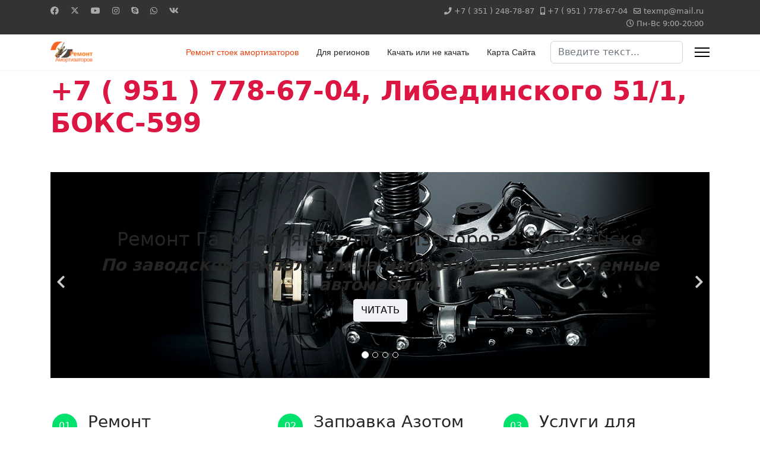

--- FILE ---
content_type: text/html; charset=utf-8
request_url: http://amortizator.texmp.ru/index.php
body_size: 99900
content:

<!doctype html>
<html lang="ru-ru" dir="ltr">
	<head>
		
		<meta name="viewport" content="width=device-width, initial-scale=1, shrink-to-fit=no">
		<meta charset="utf-8">
	<meta name="description" content="Ремонт Газомасляных Амортизаторов в Челябинске
По заводской технологии на импортные и отечественные автомобили">
	<meta name="generator" content="Helix Ultimate - The Most Popular Joomla! Template Framework.">
	<title>Ремонт стоек амортизаторов</title>
	<link href="/templates/shaper_helixultimate/images/favicon.ico" rel="icon" type="image/vnd.microsoft.icon">
	<link href="http://amortizator.texmp.ru/index.php/component/finder/search?format=opensearch&amp;Itemid=101" rel="search" title="OpenSearch 8 (951) 77-86-704" type="application/opensearchdescription+xml">
<link href="/media/vendor/awesomplete/css/awesomplete.css?1.1.5" rel="stylesheet" />
	<link href="/media/vendor/joomla-custom-elements/css/joomla-alert.min.css?0.2.0" rel="stylesheet" />
	<link href="/components/com_sppagebuilder/assets/css/font-awesome-5.min.css?7f7468ee56efd7d730cef83230e99b76" rel="stylesheet" />
	<link href="/components/com_sppagebuilder/assets/css/font-awesome-v4-shims.css?7f7468ee56efd7d730cef83230e99b76" rel="stylesheet" />
	<link href="/components/com_sppagebuilder/assets/css/animate.min.css?7f7468ee56efd7d730cef83230e99b76" rel="stylesheet" />
	<link href="/components/com_sppagebuilder/assets/css/sppagebuilder.css?7f7468ee56efd7d730cef83230e99b76" rel="stylesheet" />
	<link href="/components/com_sppagebuilder/assets/css/jquery.bxslider.min.css" rel="stylesheet" />
	<link href="/components/com_sppagebuilder/assets/css/slick.css" rel="stylesheet" />
	<link href="/components/com_sppagebuilder/assets/css/slick-theme.css" rel="stylesheet" />
	<link href="/templates/shaper_helixultimate/css/bootstrap.min.css" rel="stylesheet" />
	<link href="/plugins/system/helixultimate/assets/css/system-j4.min.css" rel="stylesheet" />
	<link href="/media/system/css/joomla-fontawesome.min.css?6fd18cd7ad5394bdf40a03979fb0d4eb" rel="stylesheet" />
	<link href="/templates/shaper_helixultimate/css/template.css" rel="stylesheet" />
	<link href="/templates/shaper_helixultimate/css/presets/preset2.css" rel="stylesheet" />
	<style>@media(min-width: 1400px) {.sppb-row-container { max-width: 1320px; }}</style>
	<style>.sp-page-builder .page-content #section-id-1640423424010{box-shadow:0 0 0 0 #ffffff;}.sp-page-builder .page-content #section-id-1640423424010{padding-top:9px;padding-right:0px;padding-bottom:11px;padding-left:0px;margin-top:0px;margin-right:0px;margin-bottom:0px;margin-left:0px;border-radius:0px;}.sp-page-builder .page-content #section-id-1640423424010.sppb-row-overlay{border-radius:0px;}#column-id-1640423424009{border-radius:0px;}#column-wrap-id-1640423424009{max-width:100%;flex-basis:100%;}@media (max-width:1199.98px) {#column-wrap-id-1640423424009{max-width:100%;flex-basis:100%;}}@media (max-width:991.98px) {#column-wrap-id-1640423424009{max-width:100%;flex-basis:100%;}}@media (max-width:767.98px) {#column-wrap-id-1640423424009{max-width:100%;flex-basis:100%;}}@media (max-width:575.98px) {#column-wrap-id-1640423424009{max-width:100%;flex-basis:100%;}}#column-id-1640423424009 .sppb-column-overlay{border-radius:0px;}#sppb-addon-1640424026569{box-shadow:0 0 0 0 #ffffff;}#sppb-addon-1640424026569{border-radius:0px;}#sppb-addon-wrapper-1640424026569{margin-top:0px;margin-right:0px;margin-bottom:30px;margin-left:0px;}#sppb-addon-1640424026569 .sppb-addon.sppb-addon-animated-heading .sppb-addon-title{justify-content:center;}#sppb-addon-1640424026569 .sppb-addon-title{color:#dc1642;}.sp-page-builder .page-content #section-id-1640243817394{box-shadow:0 0 0 0 #ffffff;}.sp-page-builder .page-content #section-id-1640243817394{padding-top:14px;padding-right:0px;padding-bottom:0px;padding-left:0px;margin-top:0px;margin-right:0px;margin-bottom:0px;margin-left:0px;border-radius:0px;}.sp-page-builder .page-content #section-id-1640243817394.sppb-row-overlay{border-radius:0px;}#column-id-1640243817393{border-radius:0px;}#column-wrap-id-1640243817393{max-width:100%;flex-basis:100%;}@media (max-width:1199.98px) {#column-wrap-id-1640243817393{max-width:100%;flex-basis:100%;}}@media (max-width:991.98px) {#column-wrap-id-1640243817393{max-width:100%;flex-basis:100%;}}@media (max-width:767.98px) {#column-wrap-id-1640243817393{max-width:100%;flex-basis:100%;}}@media (max-width:575.98px) {#column-wrap-id-1640243817393{max-width:100%;flex-basis:100%;}}#column-id-1640243817393 .sppb-column-overlay{border-radius:0px;}#sppb-addon-1640243839919{box-shadow:0 0 0 0 #ffffff;}#sppb-addon-1640243839919{border-radius:0px;}#sppb-addon-wrapper-1640243839919{margin-top:0px;margin-right:0px;margin-bottom:30px;margin-left:0px;}@media (max-width:991.98px) {#sppb-addon-1640243839919 .sppb-carousel-text h2{margin-top:0px;margin-right:0px;margin-bottom:0px;margin-left:0px;padding-top:0px;padding-right:0px;padding-bottom:0px;padding-left:0px;}}@media (max-width:767.98px) {#sppb-addon-1640243839919 .sppb-carousel-text h2{margin-top:0px;margin-right:0px;margin-bottom:0px;margin-left:0px;padding-top:0px;padding-right:0px;padding-bottom:0px;padding-left:0px;}}@media (max-width:575.98px) {#sppb-addon-1640243839919 .sppb-carousel-text h2{margin-top:0px;margin-right:0px;margin-bottom:0px;margin-left:0px;padding-top:0px;padding-right:0px;padding-bottom:0px;padding-left:0px;}}@media (max-width:991.98px) {#sppb-addon-1640243839919 .sppb-carousel-text .sppb-carousel-content{margin-top:0px;margin-right:0px;margin-bottom:0px;margin-left:0px;padding-top:20px;padding-right:0px;padding-bottom:30px;padding-left:0px;}}@media (max-width:767.98px) {#sppb-addon-1640243839919 .sppb-carousel-text .sppb-carousel-content{margin-top:0px;margin-right:0px;margin-bottom:0px;margin-left:0px;padding-top:15px;padding-right:0px;padding-bottom:20px;padding-left:0px;}}@media (max-width:575.98px) {#sppb-addon-1640243839919 .sppb-carousel-text .sppb-carousel-content{margin-top:0px;margin-right:0px;margin-bottom:0px;margin-left:0px;padding-top:10px;padding-right:0px;padding-bottom:10px;padding-left:0px;}}#sppb-addon-1640243839919 .sppb-carousel-inner > .sppb-item{transition-duration:600ms;}#sppb-addon-1640243839919 .sppb-carousel-text{text-align:center;}.sp-page-builder .page-content #section-id-1643957183719{box-shadow:0 0 0 0 #ffffff;}.sp-page-builder .page-content #section-id-1643957183719{padding-top:27px;padding-right:0px;padding-bottom:2px;padding-left:0px;margin-top:0px;margin-right:0px;margin-bottom:0px;margin-left:0px;border-radius:0px;}.sp-page-builder .page-content #section-id-1643957183719.sppb-row-overlay{border-radius:0px;}#column-id-1643957183716{border-radius:0px;}#column-wrap-id-1643957183716{max-width:33.333333333333%;flex-basis:33.333333333333%;}@media (max-width:1199.98px) {#column-wrap-id-1643957183716{max-width:33.333333333333%;flex-basis:33.333333333333%;}}@media (max-width:991.98px) {#column-wrap-id-1643957183716{max-width:100%;flex-basis:100%;}}@media (max-width:767.98px) {#column-wrap-id-1643957183716{max-width:100%;flex-basis:100%;}}@media (max-width:575.98px) {#column-wrap-id-1643957183716{max-width:100%;flex-basis:100%;}}#column-id-1643957183716 .sppb-column-overlay{border-radius:0px;}#sppb-addon-1643964837831{box-shadow:0 0 0 0 #ffffff;}#sppb-addon-1643964837831{border-radius:0px;}#sppb-addon-wrapper-1643964837831{margin-top:0px;margin-right:0px;margin-bottom:30px;margin-left:0px;}#sppb-addon-1643964837831 .sppb-blocknumber-number{width:48px;height:48px;line-height:48px;background-color:#03E16D;color:#FFFFFF;border-radius:100px;border-style:solid;}@media (max-width:1199.98px) {#sppb-addon-1643964837831 .sppb-blocknumber-number{width:48px;height:48px;line-height:48px;}}@media (max-width:991.98px) {#sppb-addon-1643964837831 .sppb-blocknumber-number{width:48px;height:48px;line-height:48px;}}@media (max-width:767.98px) {#sppb-addon-1643964837831 .sppb-blocknumber-number{width:48px;height:48px;line-height:48px;}}@media (max-width:575.98px) {#sppb-addon-1643964837831 .sppb-blocknumber-number{width:48px;height:48px;line-height:48px;}}#sppb-addon-1643964837831 .sppb-addon-blocknumber .sppb-addon-title{letter-spacing:0px;}#column-id-1643957183717{border-radius:0px;}#column-wrap-id-1643957183717{max-width:33.333333333333%;flex-basis:33.333333333333%;}@media (max-width:1199.98px) {#column-wrap-id-1643957183717{max-width:33.333333333333%;flex-basis:33.333333333333%;}}@media (max-width:991.98px) {#column-wrap-id-1643957183717{max-width:100%;flex-basis:100%;}}@media (max-width:767.98px) {#column-wrap-id-1643957183717{max-width:100%;flex-basis:100%;}}@media (max-width:575.98px) {#column-wrap-id-1643957183717{max-width:100%;flex-basis:100%;}}#column-id-1643957183717 .sppb-column-overlay{border-radius:0px;}#sppb-addon-1643964842370{box-shadow:0 0 0 0 #ffffff;}#sppb-addon-1643964842370{border-radius:0px;}#sppb-addon-wrapper-1643964842370{margin-top:0px;margin-right:0px;margin-bottom:30px;margin-left:0px;}#sppb-addon-1643964842370 .sppb-blocknumber-number{width:48px;height:48px;line-height:48px;background-color:#03E16D;color:#FFFFFF;border-radius:100px;border-style:solid;}@media (max-width:1199.98px) {#sppb-addon-1643964842370 .sppb-blocknumber-number{width:48px;height:48px;line-height:48px;}}@media (max-width:991.98px) {#sppb-addon-1643964842370 .sppb-blocknumber-number{width:48px;height:48px;line-height:48px;}}@media (max-width:767.98px) {#sppb-addon-1643964842370 .sppb-blocknumber-number{width:48px;height:48px;line-height:48px;}}@media (max-width:575.98px) {#sppb-addon-1643964842370 .sppb-blocknumber-number{width:48px;height:48px;line-height:48px;}}#sppb-addon-1643964842370 .sppb-addon-blocknumber .sppb-addon-title{letter-spacing:0px;}#column-id-1643957183718{border-radius:0px;}#column-wrap-id-1643957183718{max-width:33.333333333333%;flex-basis:33.333333333333%;}@media (max-width:1199.98px) {#column-wrap-id-1643957183718{max-width:33.333333333333%;flex-basis:33.333333333333%;}}@media (max-width:991.98px) {#column-wrap-id-1643957183718{max-width:100%;flex-basis:100%;}}@media (max-width:767.98px) {#column-wrap-id-1643957183718{max-width:100%;flex-basis:100%;}}@media (max-width:575.98px) {#column-wrap-id-1643957183718{max-width:100%;flex-basis:100%;}}#column-id-1643957183718 .sppb-column-overlay{border-radius:0px;}#sppb-addon-1643964846314{box-shadow:0 0 0 0 #ffffff;}#sppb-addon-1643964846314{border-radius:0px;}#sppb-addon-wrapper-1643964846314{margin-top:0px;margin-right:0px;margin-bottom:30px;margin-left:0px;}#sppb-addon-1643964846314 .sppb-blocknumber-number{width:48px;height:48px;line-height:48px;background-color:#03E16D;color:#FFFFFF;border-radius:100px;border-style:solid;}@media (max-width:1199.98px) {#sppb-addon-1643964846314 .sppb-blocknumber-number{width:48px;height:48px;line-height:48px;}}@media (max-width:991.98px) {#sppb-addon-1643964846314 .sppb-blocknumber-number{width:48px;height:48px;line-height:48px;}}@media (max-width:767.98px) {#sppb-addon-1643964846314 .sppb-blocknumber-number{width:48px;height:48px;line-height:48px;}}@media (max-width:575.98px) {#sppb-addon-1643964846314 .sppb-blocknumber-number{width:48px;height:48px;line-height:48px;}}#sppb-addon-1643964846314 .sppb-addon-blocknumber .sppb-addon-title{letter-spacing:0px;}.sp-page-builder .page-content #section-id-1643957182880{box-shadow:0 0 0 0 #ffffff;}.sp-page-builder .page-content #section-id-1643957182880{padding-top:26px;padding-right:0px;padding-bottom:23px;padding-left:0px;margin-top:0px;margin-right:0px;margin-bottom:0px;margin-left:0px;border-radius:0px;}.sp-page-builder .page-content #section-id-1643957182880.sppb-row-overlay{border-radius:0px;}#column-id-1643957182878{border-radius:0px;}#column-wrap-id-1643957182878{max-width:50%;flex-basis:50%;}@media (max-width:1199.98px) {#column-wrap-id-1643957182878{max-width:50%;flex-basis:50%;}}@media (max-width:991.98px) {#column-wrap-id-1643957182878{max-width:100%;flex-basis:100%;}}@media (max-width:767.98px) {#column-wrap-id-1643957182878{max-width:100%;flex-basis:100%;}}@media (max-width:575.98px) {#column-wrap-id-1643957182878{max-width:100%;flex-basis:100%;}}#column-id-1643957182878 .sppb-column-overlay{border-radius:0px;}#sppb-addon-1643958308763{box-shadow:0 0 0 0 #ffffff;}#sppb-addon-1643958308763{border-radius:0px;}#sppb-addon-wrapper-1643958308763{margin-top:0px;margin-right:0px;margin-bottom:30px;margin-left:0px;}#sppb-addon-1643958308763 .sppb-addon-title{color:#ea1212;}#sppb-addon-1643958308763 .sppb-addon-title{letter-spacing:0px;}#sppb-addon-1643958308763 .sppb-addon-image-content .sppb-content-holder{padding-top:120px;padding-bottom:120px;padding-left:50px;}@media (max-width:1199.98px) {#sppb-addon-1643958308763 .sppb-addon-image-content .sppb-content-holder{padding-top:80px;padding-bottom:80px;padding-left:40px;}}@media (max-width:991.98px) {#sppb-addon-1643958308763 .sppb-addon-image-content .sppb-content-holder{padding-top:80px;padding-bottom:80px;padding-left:40px;}}@media (max-width:767.98px) {#sppb-addon-1643958308763 .sppb-addon-image-content .sppb-content-holder{padding-top:20px;padding-bottom:40px;padding-left:0px;}}@media (max-width:575.98px) {#sppb-addon-1643958308763 .sppb-addon-image-content .sppb-content-holder{padding-top:20px;padding-bottom:40px;padding-left:0px;}}#sppb-addon-1643958308763 #btn-1643958308763.sppb-btn-success{letter-spacing:0px;}#sppb-addon-1643958308763 .sppb-btn{margin-top:20px;}@media (max-width:1199.98px) {#sppb-addon-1643958308763 .sppb-btn{margin-top:15px;}}@media (max-width:991.98px) {#sppb-addon-1643958308763 .sppb-btn{margin-top:15px;}}@media (max-width:767.98px) {#sppb-addon-1643958308763 .sppb-btn{margin-top:10px;}}@media (max-width:575.98px) {#sppb-addon-1643958308763 .sppb-btn{margin-top:10px;}}#column-id-1643957182879{border-radius:0px;}#column-wrap-id-1643957182879{max-width:50%;flex-basis:50%;}@media (max-width:1199.98px) {#column-wrap-id-1643957182879{max-width:50%;flex-basis:50%;}}@media (max-width:991.98px) {#column-wrap-id-1643957182879{max-width:100%;flex-basis:100%;}}@media (max-width:767.98px) {#column-wrap-id-1643957182879{max-width:100%;flex-basis:100%;}}@media (max-width:575.98px) {#column-wrap-id-1643957182879{max-width:100%;flex-basis:100%;}}#column-id-1643957182879 .sppb-column-overlay{border-radius:0px;}#sppb-addon-1643959563028{box-shadow:0 0 0 0 #ffffff;}#sppb-addon-1643959563028{border-radius:0px;}#sppb-addon-wrapper-1643959563028{margin-top:0px;margin-right:0px;margin-bottom:30px;margin-left:0px;}#sppb-addon-1643959563028 .sppb-addon-title{color:#ea1212;}#sppb-addon-1643959563028 .sppb-addon-title{letter-spacing:0px;}#sppb-addon-1643959563028 .sppb-addon-image-content .sppb-content-holder{padding-top:120px;padding-bottom:120px;padding-left:50px;}@media (max-width:1199.98px) {#sppb-addon-1643959563028 .sppb-addon-image-content .sppb-content-holder{padding-top:80px;padding-bottom:80px;padding-left:40px;}}@media (max-width:991.98px) {#sppb-addon-1643959563028 .sppb-addon-image-content .sppb-content-holder{padding-top:80px;padding-bottom:80px;padding-left:40px;}}@media (max-width:767.98px) {#sppb-addon-1643959563028 .sppb-addon-image-content .sppb-content-holder{padding-top:20px;padding-bottom:40px;padding-left:0px;}}@media (max-width:575.98px) {#sppb-addon-1643959563028 .sppb-addon-image-content .sppb-content-holder{padding-top:20px;padding-bottom:40px;padding-left:0px;}}#sppb-addon-1643959563028 #btn-1643959563028.sppb-btn-success{letter-spacing:0px;}#sppb-addon-1643959563028 .sppb-btn{margin-top:20px;}@media (max-width:1199.98px) {#sppb-addon-1643959563028 .sppb-btn{margin-top:15px;}}@media (max-width:991.98px) {#sppb-addon-1643959563028 .sppb-btn{margin-top:15px;}}@media (max-width:767.98px) {#sppb-addon-1643959563028 .sppb-btn{margin-top:10px;}}@media (max-width:575.98px) {#sppb-addon-1643959563028 .sppb-btn{margin-top:10px;}}.sp-page-builder .page-content #section-id-1643957183431{box-shadow:0 0 0 0 #ffffff;}.sp-page-builder .page-content #section-id-1643957183431{padding-top:18px;padding-right:0px;padding-bottom:21px;padding-left:0px;margin-top:0px;margin-right:0px;margin-bottom:0px;margin-left:0px;border-radius:0px;}.sp-page-builder .page-content #section-id-1643957183431.sppb-row-overlay{border-radius:0px;}#column-id-1643957183430{border-radius:0px;}#column-wrap-id-1643957183430{max-width:100%;flex-basis:100%;}@media (max-width:1199.98px) {#column-wrap-id-1643957183430{max-width:100%;flex-basis:100%;}}@media (max-width:991.98px) {#column-wrap-id-1643957183430{max-width:100%;flex-basis:100%;}}@media (max-width:767.98px) {#column-wrap-id-1643957183430{max-width:100%;flex-basis:100%;}}@media (max-width:575.98px) {#column-wrap-id-1643957183430{max-width:100%;flex-basis:100%;}}#column-id-1643957183430 .sppb-column-overlay{border-radius:0px;}#sppb-addon-1643961803141{box-shadow:0 0 0 0 #ffffff;}#sppb-addon-1643961803141{border-radius:0px;}#sppb-addon-wrapper-1643961803141{margin-top:0px;margin-right:0px;margin-bottom:30px;margin-left:0px;}#sppb-addon-1643961803141 .sppb-addon-articles-scroller-title{font-weight:700;}#sppb-addon-1643961803141 .sppb-articles-carousel-meta-date{font-weight:700;}#sppb-addon-1643961803141 .sppb-articles-carousel-content{border-style:solid;border-width:0px;}#sppb-addon-1643961803141 .sppb-articles-scroller-date-left-date-container{border-style:solid; border-left:0;border-width:0px;}#sppb-addon-1643961803141 .sppb-articles-ticker{border-style:solid; border-left:0;border-width:0px;border-top-right-radius:0px;border-bottom-right-radius:0px;}#sppb-addon-1643961803141 .sppb-articles-ticker-heading{border-top-left-radius:0px;border-bottom-left-radius:0px;}#sppb-addon-1643961803141 .sppb-articles-scroller-content a{padding-bottom:1px;}#sppb-addon-1643961803141 .sppb-addon-articles-carousel .slick-slide{padding:0 15px;}#sppb-addon-1643961803141 .sppb-addon-articles-carousel .slick-list{margin:0 -15px;}.sp-page-builder .page-content #section-id-1643957182855{box-shadow:0 0 0 0 #ffffff;}.sp-page-builder .page-content #section-id-1643957182855{padding-top:39px;padding-right:0px;padding-bottom:10px;padding-left:0px;margin-top:0px;margin-right:0px;margin-bottom:0px;margin-left:0px;border-radius:0px;}.sp-page-builder .page-content #section-id-1643957182855.sppb-row-overlay{border-radius:0px;}#column-id-1643957182854{border-radius:0px;}#column-wrap-id-1643957182854{max-width:100%;flex-basis:100%;}@media (max-width:1199.98px) {#column-wrap-id-1643957182854{max-width:100%;flex-basis:100%;}}@media (max-width:991.98px) {#column-wrap-id-1643957182854{max-width:100%;flex-basis:100%;}}@media (max-width:767.98px) {#column-wrap-id-1643957182854{max-width:100%;flex-basis:100%;}}@media (max-width:575.98px) {#column-wrap-id-1643957182854{max-width:100%;flex-basis:100%;}}#column-id-1643957182854 .sppb-column-overlay{border-radius:0px;}#sppb-addon-1643957207522{box-shadow:0 0 0 0 #ffffff;}#sppb-addon-1643957207522{border-radius:0px;}#sppb-addon-wrapper-1643957207522{margin-top:0px;margin-right:0px;margin-bottom:30px;margin-left:0px;}.sp-page-builder .page-content #section-id-1640243817958{box-shadow:0 0 0 0 #ffffff;}.sp-page-builder .page-content #section-id-1640243817958{padding-top:25px;padding-right:0px;padding-bottom:1px;padding-left:0px;margin-top:0px;margin-right:0px;margin-bottom:0px;margin-left:0px;border-radius:0px;}.sp-page-builder .page-content #section-id-1640243817958.sppb-row-overlay{border-radius:0px;}#column-id-1640243817957{border-radius:0px;}#column-wrap-id-1640243817957{max-width:100%;flex-basis:100%;}@media (max-width:1199.98px) {#column-wrap-id-1640243817957{max-width:100%;flex-basis:100%;}}@media (max-width:991.98px) {#column-wrap-id-1640243817957{max-width:100%;flex-basis:100%;}}@media (max-width:767.98px) {#column-wrap-id-1640243817957{max-width:100%;flex-basis:100%;}}@media (max-width:575.98px) {#column-wrap-id-1640243817957{max-width:100%;flex-basis:100%;}}#column-id-1640243817957 .sppb-column-overlay{border-radius:0px;}#sppb-addon-1640247894293{box-shadow:0 0 0 0 #ffffff;}#sppb-addon-1640247894293{border-radius:0px;}#sppb-addon-wrapper-1640247894293{margin-top:0px;margin-right:0px;margin-bottom:30px;margin-left:0px;}#sppb-addon-1640247894293 .sppb-addon-title{letter-spacing:0px;}#sppb-addon-1640247894293 .sppb-addon-clients{text-align:left;}.sp-page-builder .page-content #section-id-1640250768456{box-shadow:0 0 0 0 #ffffff;}.sp-page-builder .page-content #section-id-1640250768456{padding-top:24px;padding-right:0px;padding-bottom:6px;padding-left:0px;margin-top:0px;margin-right:0px;margin-bottom:0px;margin-left:0px;border-radius:0px;}.sp-page-builder .page-content #section-id-1640250768456.sppb-row-overlay{border-radius:0px;}#column-id-1640250768452{border-radius:0px;}#column-wrap-id-1640250768452{max-width:25%;flex-basis:25%;}@media (max-width:1199.98px) {#column-wrap-id-1640250768452{max-width:25%;flex-basis:25%;}}@media (max-width:991.98px) {#column-wrap-id-1640250768452{max-width:100%;flex-basis:100%;}}@media (max-width:767.98px) {#column-wrap-id-1640250768452{max-width:100%;flex-basis:100%;}}@media (max-width:575.98px) {#column-wrap-id-1640250768452{max-width:100%;flex-basis:100%;}}#column-id-1640250768452 .sppb-column-overlay{border-radius:0px;}#sppb-addon-1640250782708{box-shadow:0 0 0 0 #ffffff;}#sppb-addon-1640250782708{border-radius:0px;}#sppb-addon-wrapper-1640250782708{margin-top:0px;margin-right:0px;margin-bottom:30px;margin-left:0px;}#sppb-addon-1640250782708 .sppb-addon-title{letter-spacing:0px;}#sppb-addon-1640250782708 .sppb-icons-group-list li{margin:5px;}#sppb-addon-1640250782708 .sppb-icons-group-list{margin:-5px;}#sppb-addon-1640250782708 .sppb-icons-group-list li#icon-16402507827081 a{font-size:34px;}#sppb-addon-1640250782708 .sppb-icons-group-list li#icon-16402507827081 a{border-style:dashed;}@media (max-width:991.98px) {#sppb-addon-1640250782708 .sppb-icons-group-list li#icon-16402507827081 a{height:100px;padding-top:20px;padding-right:20px;padding-bottom:20px;padding-left:20px;width:100px;border-radius:100px;}}#sppb-addon-1640250782708 .sppb-icons-group-list li#icon-16402507827081{display:inline-block;font-size:34px;}#sppb-addon-1640250782708 .sppb-icons-group-list li#icon-16402507827081 .sppb-icons-label-text{font-size:16px;letter-spacing:0px;}@media (max-width:991.98px) {#sppb-addon-1640250782708 .sppb-icons-group-list li#icon-16402507827081 .sppb-icons-label-text{font-size:16px;}}#sppb-addon-1640250782708 .sppb-icons-group-list li#icon-16402507827081 a{margin:5px;}#sppb-addon-1640250782708 .sppb-addon-icons-group{text-align:center;}#sppb-addon-1640250782708 .sppb-addon-title{margin-top:0px;margin-right:0px;margin-bottom:0px;margin-left:0px;padding-top:0px;padding-right:0px;padding-bottom:0px;padding-left:0px;}#column-id-1640250768453{border-radius:0px;}#column-wrap-id-1640250768453{max-width:25%;flex-basis:25%;}@media (max-width:1199.98px) {#column-wrap-id-1640250768453{max-width:25%;flex-basis:25%;}}@media (max-width:991.98px) {#column-wrap-id-1640250768453{max-width:100%;flex-basis:100%;}}@media (max-width:767.98px) {#column-wrap-id-1640250768453{max-width:100%;flex-basis:100%;}}@media (max-width:575.98px) {#column-wrap-id-1640250768453{max-width:100%;flex-basis:100%;}}#column-id-1640250768453 .sppb-column-overlay{border-radius:0px;}#sppb-addon-1640250840665{box-shadow:0 0 0 0 #ffffff;}#sppb-addon-1640250840665{border-radius:0px;}#sppb-addon-wrapper-1640250840665{margin-top:0px;margin-right:0px;margin-bottom:30px;margin-left:0px;}#sppb-addon-1640250840665 .sppb-addon-title{letter-spacing:0px;}#sppb-addon-1640250840665 .sppb-icons-group-list li{margin:5px;}#sppb-addon-1640250840665 .sppb-icons-group-list{margin:-5px;}#sppb-addon-1640250840665 .sppb-icons-group-list li#icon-16402508406651 a{font-size:34px;}#sppb-addon-1640250840665 .sppb-icons-group-list li#icon-16402508406651 a{border-style:dashed;}@media (max-width:991.98px) {#sppb-addon-1640250840665 .sppb-icons-group-list li#icon-16402508406651 a{height:100px;padding-top:20px;padding-right:20px;padding-bottom:20px;padding-left:20px;width:100px;border-radius:100px;}}#sppb-addon-1640250840665 .sppb-icons-group-list li#icon-16402508406651{display:inline-block;font-size:34px;}#sppb-addon-1640250840665 .sppb-icons-group-list li#icon-16402508406651 .sppb-icons-label-text{font-size:16px;letter-spacing:0px;}@media (max-width:991.98px) {#sppb-addon-1640250840665 .sppb-icons-group-list li#icon-16402508406651 .sppb-icons-label-text{font-size:16px;}}#sppb-addon-1640250840665 .sppb-icons-group-list li#icon-16402508406651 a{margin:5px;}#sppb-addon-1640250840665 .sppb-addon-icons-group{text-align:center;}#sppb-addon-1640250840665 .sppb-addon-title{margin-top:0px;margin-right:0px;margin-bottom:0px;margin-left:0px;padding-top:0px;padding-right:0px;padding-bottom:0px;padding-left:0px;}#column-id-1640250768454{border-radius:0px;}#column-wrap-id-1640250768454{max-width:25%;flex-basis:25%;}@media (max-width:1199.98px) {#column-wrap-id-1640250768454{max-width:25%;flex-basis:25%;}}@media (max-width:991.98px) {#column-wrap-id-1640250768454{max-width:100%;flex-basis:100%;}}@media (max-width:767.98px) {#column-wrap-id-1640250768454{max-width:100%;flex-basis:100%;}}@media (max-width:575.98px) {#column-wrap-id-1640250768454{max-width:100%;flex-basis:100%;}}#column-id-1640250768454 .sppb-column-overlay{border-radius:0px;}#sppb-addon-1640251099907{box-shadow:0 0 0 0 #ffffff;}#sppb-addon-1640251099907{border-radius:0px;}#sppb-addon-wrapper-1640251099907{margin-top:0px;margin-right:0px;margin-bottom:30px;margin-left:0px;}#sppb-addon-1640251099907 .sppb-addon-title{letter-spacing:0px;}#sppb-addon-1640251099907 .sppb-icons-group-list li{margin:5px;}#sppb-addon-1640251099907 .sppb-icons-group-list{margin:-5px;}#sppb-addon-1640251099907 .sppb-icons-group-list li#icon-16402510999071 a{font-size:34px;}#sppb-addon-1640251099907 .sppb-icons-group-list li#icon-16402510999071 a{border-style:dashed;}@media (max-width:991.98px) {#sppb-addon-1640251099907 .sppb-icons-group-list li#icon-16402510999071 a{height:100px;padding-top:20px;padding-right:20px;padding-bottom:20px;padding-left:20px;width:100px;border-radius:100px;}}#sppb-addon-1640251099907 .sppb-icons-group-list li#icon-16402510999071{display:inline-block;font-size:34px;}#sppb-addon-1640251099907 .sppb-icons-group-list li#icon-16402510999071 .sppb-icons-label-text{font-size:16px;letter-spacing:0px;}@media (max-width:991.98px) {#sppb-addon-1640251099907 .sppb-icons-group-list li#icon-16402510999071 .sppb-icons-label-text{font-size:16px;}}#sppb-addon-1640251099907 .sppb-icons-group-list li#icon-16402510999071 a{margin:5px;}#sppb-addon-1640251099907 .sppb-addon-icons-group{text-align:center;}#sppb-addon-1640251099907 .sppb-addon-title{margin-top:0px;margin-right:0px;margin-bottom:0px;margin-left:0px;padding-top:0px;padding-right:0px;padding-bottom:0px;padding-left:0px;}#column-id-1640250768455{border-radius:0px;}#column-wrap-id-1640250768455{max-width:25%;flex-basis:25%;}@media (max-width:1199.98px) {#column-wrap-id-1640250768455{max-width:25%;flex-basis:25%;}}@media (max-width:991.98px) {#column-wrap-id-1640250768455{max-width:100%;flex-basis:100%;}}@media (max-width:767.98px) {#column-wrap-id-1640250768455{max-width:100%;flex-basis:100%;}}@media (max-width:575.98px) {#column-wrap-id-1640250768455{max-width:100%;flex-basis:100%;}}#column-id-1640250768455 .sppb-column-overlay{border-radius:0px;}#sppb-addon-1640251174975{box-shadow:0 0 0 0 #ffffff;}#sppb-addon-1640251174975{border-radius:0px;}#sppb-addon-wrapper-1640251174975{margin-top:0px;margin-right:0px;margin-bottom:30px;margin-left:0px;}#sppb-addon-1640251174975 .sppb-addon-title{letter-spacing:0px;}#sppb-addon-1640251174975 .sppb-icons-group-list li{margin:5px;}#sppb-addon-1640251174975 .sppb-icons-group-list{margin:-5px;}#sppb-addon-1640251174975 .sppb-icons-group-list li#icon-16402511749751 a{font-size:34px;}#sppb-addon-1640251174975 .sppb-icons-group-list li#icon-16402511749751 a{border-style:dashed;}@media (max-width:991.98px) {#sppb-addon-1640251174975 .sppb-icons-group-list li#icon-16402511749751 a{height:100px;padding-top:20px;padding-right:20px;padding-bottom:20px;padding-left:20px;width:100px;border-radius:100px;}}#sppb-addon-1640251174975 .sppb-icons-group-list li#icon-16402511749751{display:inline-block;font-size:34px;}#sppb-addon-1640251174975 .sppb-icons-group-list li#icon-16402511749751 .sppb-icons-label-text{font-size:16px;letter-spacing:0px;}@media (max-width:991.98px) {#sppb-addon-1640251174975 .sppb-icons-group-list li#icon-16402511749751 .sppb-icons-label-text{font-size:16px;}}#sppb-addon-1640251174975 .sppb-icons-group-list li#icon-16402511749751 a{margin:5px;}#sppb-addon-1640251174975 .sppb-addon-icons-group{text-align:center;}#sppb-addon-1640251174975 .sppb-addon-title{margin-top:0px;margin-right:0px;margin-bottom:0px;margin-left:0px;padding-top:0px;padding-right:0px;padding-bottom:0px;padding-left:0px;}.sp-page-builder .page-content #section-id-1640418235416{box-shadow:0 0 0 0 #ffffff;}.sp-page-builder .page-content #section-id-1640418235416{padding-top:21px;padding-right:0px;padding-bottom:4px;padding-left:0px;margin-top:0px;margin-right:0px;margin-bottom:0px;margin-left:0px;border-radius:0px;}.sp-page-builder .page-content #section-id-1640418235416.sppb-row-overlay{border-radius:0px;}#column-id-1640418235415{border-radius:0px;}#column-wrap-id-1640418235415{max-width:100%;flex-basis:100%;}@media (max-width:1199.98px) {#column-wrap-id-1640418235415{max-width:100%;flex-basis:100%;}}@media (max-width:991.98px) {#column-wrap-id-1640418235415{max-width:100%;flex-basis:100%;}}@media (max-width:767.98px) {#column-wrap-id-1640418235415{max-width:100%;flex-basis:100%;}}@media (max-width:575.98px) {#column-wrap-id-1640418235415{max-width:100%;flex-basis:100%;}}#column-id-1640418235415 .sppb-column-overlay{border-radius:0px;}.sp-page-builder .page-content #section-id-USXpokpXGIqjzV2M9Tw-X{box-shadow:0 0 0 0 #FFFFFF;}.sp-page-builder .page-content #section-id-USXpokpXGIqjzV2M9Tw-X{padding-top:5px;padding-right:0px;padding-bottom:5px;padding-left:0px;margin-top:0px;margin-right:0px;margin-bottom:0px;margin-left:0px;}#column-id-lJrPekFn65-DLoF1yFO_o{box-shadow:0 0 0 0 #FFFFFF;}#column-wrap-id-lJrPekFn65-DLoF1yFO_o{max-width:100%;flex-basis:100%;}@media (max-width:1199.98px) {#column-wrap-id-lJrPekFn65-DLoF1yFO_o{max-width:100%;flex-basis:100%;}}@media (max-width:991.98px) {#column-wrap-id-lJrPekFn65-DLoF1yFO_o{max-width:100%;flex-basis:100%;}}@media (max-width:767.98px) {#column-wrap-id-lJrPekFn65-DLoF1yFO_o{max-width:100%;flex-basis:100%;}}@media (max-width:575.98px) {#column-wrap-id-lJrPekFn65-DLoF1yFO_o{max-width:100%;flex-basis:100%;}}.sp-page-builder .page-content #section-id-21JD3KUp8LIq_wc81FCe7{box-shadow:0 0 0 0 #FFFFFF;}.sp-page-builder .page-content #section-id-21JD3KUp8LIq_wc81FCe7{padding-top:5px;padding-right:0px;padding-bottom:5px;padding-left:0px;margin-top:0px;margin-right:0px;margin-bottom:0px;margin-left:0px;}#column-id-GdpzcyLzIWDzKOCinmeB4{box-shadow:0 0 0 0 #FFFFFF;}#column-wrap-id-GdpzcyLzIWDzKOCinmeB4{max-width:100%;flex-basis:100%;}@media (max-width:1199.98px) {#column-wrap-id-GdpzcyLzIWDzKOCinmeB4{max-width:100%;flex-basis:100%;}}@media (max-width:991.98px) {#column-wrap-id-GdpzcyLzIWDzKOCinmeB4{max-width:100%;flex-basis:100%;}}@media (max-width:767.98px) {#column-wrap-id-GdpzcyLzIWDzKOCinmeB4{max-width:100%;flex-basis:100%;}}@media (max-width:575.98px) {#column-wrap-id-GdpzcyLzIWDzKOCinmeB4{max-width:100%;flex-basis:100%;}}#sppb-addon-1640420996902{box-shadow:0 0 0 0 #ffffff;}#sppb-addon-1640420996902{border-radius:0px;}#sppb-addon-wrapper-1640420996902{margin-top:0px;margin-right:0px;margin-bottom:30px;margin-left:0px;}.sp-page-builder .page-content #section-id-b6s53RVkC7A1BtIRas988{box-shadow:0 0 0 0 #FFFFFF;}.sp-page-builder .page-content #section-id-b6s53RVkC7A1BtIRas988{padding-top:5px;padding-right:0px;padding-bottom:5px;padding-left:0px;margin-top:0px;margin-right:0px;margin-bottom:0px;margin-left:0px;}#column-id-mpRlFzu_Xrv6vf4Q49JEl{box-shadow:0 0 0 0 #FFFFFF;}#column-wrap-id-mpRlFzu_Xrv6vf4Q49JEl{max-width:100%;flex-basis:100%;}@media (max-width:1199.98px) {#column-wrap-id-mpRlFzu_Xrv6vf4Q49JEl{max-width:100%;flex-basis:100%;}}@media (max-width:991.98px) {#column-wrap-id-mpRlFzu_Xrv6vf4Q49JEl{max-width:100%;flex-basis:100%;}}@media (max-width:767.98px) {#column-wrap-id-mpRlFzu_Xrv6vf4Q49JEl{max-width:100%;flex-basis:100%;}}@media (max-width:575.98px) {#column-wrap-id-mpRlFzu_Xrv6vf4Q49JEl{max-width:100%;flex-basis:100%;}}#sppb-addon-1640420996903{box-shadow:0 0 0 0 #ffffff;}#sppb-addon-1640420996903{border-radius:0px;}#sppb-addon-wrapper-1640420996903{margin-top:0px;margin-right:0px;margin-bottom:30px;margin-left:0px;}.sp-page-builder .page-content #section-id-2GcWZ-GpiyHE2gWJExsJh{box-shadow:0 0 0 0 #FFFFFF;}.sp-page-builder .page-content #section-id-2GcWZ-GpiyHE2gWJExsJh{padding-top:5px;padding-right:0px;padding-bottom:5px;padding-left:0px;margin-top:0px;margin-right:0px;margin-bottom:0px;margin-left:0px;}#column-id-6kqGW71R8Dr-cU27G_FZi{box-shadow:0 0 0 0 #FFFFFF;}#column-wrap-id-6kqGW71R8Dr-cU27G_FZi{max-width:100%;flex-basis:100%;}@media (max-width:1199.98px) {#column-wrap-id-6kqGW71R8Dr-cU27G_FZi{max-width:100%;flex-basis:100%;}}@media (max-width:991.98px) {#column-wrap-id-6kqGW71R8Dr-cU27G_FZi{max-width:100%;flex-basis:100%;}}@media (max-width:767.98px) {#column-wrap-id-6kqGW71R8Dr-cU27G_FZi{max-width:100%;flex-basis:100%;}}@media (max-width:575.98px) {#column-wrap-id-6kqGW71R8Dr-cU27G_FZi{max-width:100%;flex-basis:100%;}}#sppb-addon-1640420996904{box-shadow:0 0 0 0 #ffffff;}#sppb-addon-1640420996904{border-radius:0px;}#sppb-addon-wrapper-1640420996904{margin-top:0px;margin-right:0px;margin-bottom:30px;margin-left:0px;}#sppb-addon-nw-ElqSALODPD2nUq9BGo{box-shadow:0 0 0 0 #ffffff;}#sppb-addon-nw-ElqSALODPD2nUq9BGo{border-radius:0px;}#sppb-addon-wrapper-nw-ElqSALODPD2nUq9BGo{margin-top:0px;margin-right:0px;margin-bottom:30px;margin-left:0px;}#sppb-addon-nw-ElqSALODPD2nUq9BGo .sppb-panel-custom .active .sppb-accordion-icon-wrap{transform:rotate(0deg);}#sppb-addon-nw-ElqSALODPD2nUq9BGo .sppb-panel-custom .sppb-panel-heading .sppb-panel-title{letter-spacing:0px;}.sp-page-builder .page-content #section-id-1640423423780{box-shadow:0 0 0 0 #ffffff;}.sp-page-builder .page-content #section-id-1640423423780{padding-top:23px;padding-right:0px;padding-bottom:7px;padding-left:0px;margin-top:0px;margin-right:0px;margin-bottom:0px;margin-left:0px;border-radius:0px;}.sp-page-builder .page-content #section-id-1640423423780.sppb-row-overlay{border-radius:0px;}#column-id-1640423423779{border-radius:0px;}#column-wrap-id-1640423423779{max-width:100%;flex-basis:100%;}@media (max-width:1199.98px) {#column-wrap-id-1640423423779{max-width:100%;flex-basis:100%;}}@media (max-width:991.98px) {#column-wrap-id-1640423423779{max-width:100%;flex-basis:100%;}}@media (max-width:767.98px) {#column-wrap-id-1640423423779{max-width:100%;flex-basis:100%;}}@media (max-width:575.98px) {#column-wrap-id-1640423423779{max-width:100%;flex-basis:100%;}}#column-id-1640423423779 .sppb-column-overlay{border-radius:0px;}#sppb-addon-1640423468031{box-shadow:0 0 0 0 #ffffff;}#sppb-addon-1640423468031{border-radius:0px;}#sppb-addon-wrapper-1640423468031{margin-top:0px;margin-right:0px;margin-bottom:30px;margin-left:0px;}#sppb-addon-1640423468031 .sppb-addon.sppb-addon-animated-heading .sppb-addon-title{justify-content:center;}#sppb-addon-1640423468031 .sppb-addon-title{color:#10bae6;}.sp-page-builder .page-content #section-id-1640250768608{box-shadow:0 0 0 0 #ffffff;}.sp-page-builder .page-content #section-id-1640250768608{padding-top:28px;padding-right:0px;padding-bottom:5px;padding-left:0px;margin-top:0px;margin-right:0px;margin-bottom:0px;margin-left:0px;border-radius:0px;}.sp-page-builder .page-content #section-id-1640250768608.sppb-row-overlay{border-radius:0px;}#column-id-1640250768607{border-radius:0px;}#column-wrap-id-1640250768607{max-width:100%;flex-basis:100%;}@media (max-width:1199.98px) {#column-wrap-id-1640250768607{max-width:100%;flex-basis:100%;}}@media (max-width:991.98px) {#column-wrap-id-1640250768607{max-width:100%;flex-basis:100%;}}@media (max-width:767.98px) {#column-wrap-id-1640250768607{max-width:100%;flex-basis:100%;}}@media (max-width:575.98px) {#column-wrap-id-1640250768607{max-width:100%;flex-basis:100%;}}#column-id-1640250768607 .sppb-column-overlay{border-radius:0px;}#sppb-addon-1640251485634{box-shadow:0 0 0 0 #ffffff;}#sppb-addon-1640251485634{border-radius:0px;}#sppb-addon-wrapper-1640251485634{margin-top:0px;margin-right:0px;margin-bottom:30px;margin-left:0px;}#sppb-addon-1640251485634 .sppb-addon.sppb-addon-animated-heading .sppb-addon-title{justify-content:center;}.sp-page-builder .page-content #section-id-1640250768736{box-shadow:0 0 0 0 #ffffff;}.sp-page-builder .page-content #section-id-1640250768736{padding-top:24px;padding-right:0px;padding-bottom:7px;padding-left:0px;margin-top:0px;margin-right:0px;margin-bottom:0px;margin-left:0px;border-radius:0px;}.sp-page-builder .page-content #section-id-1640250768736.sppb-row-overlay{border-radius:0px;}#column-id-1640250768735{border-radius:0px;}#column-wrap-id-1640250768735{max-width:100%;flex-basis:100%;}@media (max-width:1199.98px) {#column-wrap-id-1640250768735{max-width:100%;flex-basis:100%;}}@media (max-width:991.98px) {#column-wrap-id-1640250768735{max-width:100%;flex-basis:100%;}}@media (max-width:767.98px) {#column-wrap-id-1640250768735{max-width:100%;flex-basis:100%;}}@media (max-width:575.98px) {#column-wrap-id-1640250768735{max-width:100%;flex-basis:100%;}}#column-id-1640250768735 .sppb-column-overlay{border-radius:0px;}#sppb-addon-1640422141569{box-shadow:0 0 0 0 #ffffff;}#sppb-addon-1640422141569{border-radius:0px;}#sppb-addon-wrapper-1640422141569{margin-top:0px;margin-right:0px;margin-bottom:30px;margin-left:0px;}#sppb-addon-1640422141569 .sppb-addon.sppb-addon-animated-number{text-align:center;}#sppb-addon-1640422141569 .sppb-animated-number{color:#e60c45;}#sppb-addon-1640422141569 .sppb-animated-number{font-size:36px;line-height:36px;}#sppb-addon-1640422141569 .sppb-animated-number-title{color:#10d2e6;}#sppb-addon-1640422141569 .sppb-animated-number-title{font-size:18px;line-height:36px;}</style>
	<style>.sp-megamenu-parent > li > a, .sp-megamenu-parent > li > span, .sp-megamenu-parent .sp-dropdown li.sp-menu-item > a{font-family: 'Arial', sans-serif;text-decoration: none;}
</style>
	<style>.menu.nav-pills > li > a, .menu.nav-pills > li > span, .menu.nav-pills .sp-dropdown li.sp-menu-item > a{font-family: 'Arial', sans-serif;text-decoration: none;}
</style>
	<style>.logo-image {height:36px;}.logo-image-phone {height:36px;}</style>
	<style>@media(max-width: 992px) {.logo-image {height: 36px;}.logo-image-phone {height: 36px;}}</style>
	<style>@media(max-width: 576px) {.logo-image {height: 36px;}.logo-image-phone {height: 36px;}}</style>
<script type="application/json" class="joomla-script-options new">{"data":{"breakpoints":{"tablet":991,"mobile":480},"header":{"stickyOffset":"100"}},"joomla.jtext":{"MOD_FINDER_SEARCH_VALUE":"\u0412\u0432\u0435\u0434\u0438\u0442\u0435 \u0442\u0435\u043a\u0441\u0442...","JLIB_JS_AJAX_ERROR_OTHER":"\u041f\u0440\u043e\u0438\u0437\u043e\u0448\u043b\u0430 \u043e\u0448\u0438\u0431\u043a\u0430 \u043f\u0440\u0438 \u043f\u043e\u043b\u0443\u0447\u0435\u043d\u0438\u0438 \u0434\u0430\u043d\u043d\u044b\u0445 JSON. \u041a\u043e\u0434 \u0441\u043e\u0441\u0442\u043e\u044f\u043d\u0438\u044f HTTP %s.","JLIB_JS_AJAX_ERROR_PARSE":"\u041f\u0440\u043e\u0438\u0437\u043e\u0448\u043b\u0430 \u043e\u0448\u0438\u0431\u043a\u0430 \u043f\u0430\u0440\u0441\u0438\u043d\u0433\u0430 \u043f\u0440\u0438 \u043e\u0431\u0440\u0430\u0431\u043e\u0442\u043a\u0435 \u0434\u0430\u043d\u043d\u044b\u0445 JSON:<br><code style=\"color:inherit;white-space:pre-wrap;padding:0;margin:0;border:0;background:inherit;\">%s<\/code>","ERROR":"\u041e\u0448\u0438\u0431\u043a\u0430","MESSAGE":"\u0421\u043e\u043e\u0431\u0449\u0435\u043d\u0438\u0435","NOTICE":"\u0412\u043d\u0438\u043c\u0430\u043d\u0438\u0435","WARNING":"\u041f\u0440\u0435\u0434\u0443\u043f\u0440\u0435\u0436\u0434\u0435\u043d\u0438\u0435","JCLOSE":"\u0417\u0430\u043a\u0440\u044b\u0442\u044c","JOK":"\u041e\u043a","JOPEN":"\u041e\u0442\u043a\u0440\u044b\u0442\u044c"},"finder-search":{"url":"\/index.php\/component\/finder\/?task=suggestions.suggest&format=json&tmpl=component&Itemid=101"},"system.paths":{"root":"","rootFull":"http:\/\/amortizator.texmp.ru\/","base":"","baseFull":"http:\/\/amortizator.texmp.ru\/"},"csrf.token":"fba30af9df79c5723ecf804aff78e9dc"}</script>
	<script src="/media/system/js/core.min.js?37ffe4186289eba9c5df81bea44080aff77b9684"></script>
	<script src="/media/vendor/bootstrap/js/bootstrap-es5.min.js?5.3.2" nomodule defer></script>
	<script src="/media/system/js/showon-es5.min.js?0e293ba9dec283752e25f4e1d5eb0a6f8c07d3be" defer nomodule></script>
	<script src="/media/com_finder/js/finder-es5.min.js?e6d3d1f535e33b5641e406eb08d15093e7038cc2" nomodule defer></script>
	<script src="/media/system/js/messages-es5.min.js?c29829fd2432533d05b15b771f86c6637708bd9d" nomodule defer></script>
	<script src="/media/vendor/jquery/js/jquery.min.js?3.7.1"></script>
	<script src="/media/legacy/js/jquery-noconflict.min.js?647005fc12b79b3ca2bb30c059899d5994e3e34d"></script>
	<script src="/media/vendor/bootstrap/js/alert.min.js?5.3.2" type="module"></script>
	<script src="/media/vendor/bootstrap/js/button.min.js?5.3.2" type="module"></script>
	<script src="/media/vendor/bootstrap/js/carousel.min.js?5.3.2" type="module"></script>
	<script src="/media/vendor/bootstrap/js/collapse.min.js?5.3.2" type="module"></script>
	<script src="/media/vendor/bootstrap/js/dropdown.min.js?5.3.2" type="module"></script>
	<script src="/media/vendor/bootstrap/js/modal.min.js?5.3.2" type="module"></script>
	<script src="/media/vendor/bootstrap/js/offcanvas.min.js?5.3.2" type="module"></script>
	<script src="/media/vendor/bootstrap/js/popover.min.js?5.3.2" type="module"></script>
	<script src="/media/vendor/bootstrap/js/scrollspy.min.js?5.3.2" type="module"></script>
	<script src="/media/vendor/bootstrap/js/tab.min.js?5.3.2" type="module"></script>
	<script src="/media/vendor/bootstrap/js/toast.min.js?5.3.2" type="module"></script>
	<script src="/media/system/js/showon.min.js?f79c256660e2c0ca2179cf7f3168ea8143e1af82" type="module"></script>
	<script src="/media/vendor/awesomplete/js/awesomplete.min.js?1.1.5" defer></script>
	<script src="/media/com_finder/js/finder.min.js?a2c3894d062787a266d59d457ffba5481b639f64" type="module"></script>
	<script src="/media/system/js/messages.min.js?7f7aa28ac8e8d42145850e8b45b3bc82ff9a6411" type="module"></script>
	<script src="/components/com_sppagebuilder/assets/js/common.js"></script>
	<script src="/components/com_sppagebuilder/assets/js/jquery.parallax.js?7f7468ee56efd7d730cef83230e99b76"></script>
	<script src="/components/com_sppagebuilder/assets/js/sppagebuilder.js?7f7468ee56efd7d730cef83230e99b76" defer></script>
	<script src="/components/com_sppagebuilder/assets/js/jquery.bxslider.min.js" defer></script>
	<script src="/components/com_sppagebuilder/assets/js/slick.js" defer></script>
	<script src="/components/com_sppagebuilder/assets/js/sp_carousel.js" defer></script>
	<script src="/templates/shaper_helixultimate/js/main.js"></script>
	<script>
				jQuery(function(){
					"use strict";
					jQuery("#sppb-addon-1643961803141 .sppb-articles-ticker-content").bxSlider({
						minSlides: 1,
						maxSlides: 1,
						mode: "vertical",
						speed: 500,
						pager: false,
						prevText: "<i aria-hidden='true' class='fa fa-angle-left'></i>",
						nextText: "<i aria-hidden='true' class='fa fa-angle-right'></i>",
						nextSelector: "#sppb-addon-1643961803141 .sppb-articles-ticker-right-control",
						prevSelector: "#sppb-addon-1643961803141 .sppb-articles-ticker-left-control",
						auto: true,
						adaptiveHeight:true,
						autoHover: true,
						touchEnabled:false,
						autoStart:true,
					});
				});
			</script>
	<script>template="shaper_helixultimate";</script>
	<meta property="article:author" content="Super User"/>
	<meta property="article:published_time" content="2021-12-23 07:15:30"/>
	<meta property="article:modified_time" content="2022-02-05 07:12:34"/>
	<meta property="og:locale" content="ru-RU" />
	<meta property="og:title" content="Ремонт стоек амортизаторов" />
	<meta property="og:type" content="website" />
	<meta property="og:url" content="http://amortizator.texmp.ru/index.php" />
	<meta property="og:site_name" content="8 (951) 77-86-704" />
	<meta name="twitter:card" content="summary" />
	<meta name="twitter:site" content="8 (951) 77-86-704" />
	<meta property="og:locale" content="ru_RU" class="4SEO_ogp_tag">
	<meta property="og:url" content="http://amortizator.texmp.ru/index.php" class="4SEO_ogp_tag">
	<meta property="og:site_name" content="8 (951) 77-86-704" class="4SEO_ogp_tag">
	<meta property="og:type" content="article" class="4SEO_ogp_tag">
	<meta property="og:title" content="Ремонт стоек амортизаторов" class="4SEO_ogp_tag">
	<meta property="og:description" content="Ремонт Газомасляных Амортизаторов в Челябинске
По заводской технологии на импортные и отечественные автомобили" class="4SEO_ogp_tag">
	<meta property="fb:app_id" content="966242223397117" class="4SEO_ogp_tag">
	<meta property="og:image" content="http://amortizator.texmp.ru/images/2021/12/23/img_6473.jpg" class="4SEO_ogp_tag">
	<meta property="og:image:width" content="2448" class="4SEO_ogp_tag">
	<meta property="og:image:height" content="3264" class="4SEO_ogp_tag">
	<meta name="twitter:card" content="summary" class="4SEO_tcards_tag">
	<meta name="twitter:url" content="http://amortizator.texmp.ru/index.php" class="4SEO_tcards_tag">
	<meta name="twitter:title" content="Ремонт стоек амортизаторов" class="4SEO_tcards_tag">
	<meta name="twitter:description" content="Ремонт Газомасляных Амортизаторов в Челябинске
По заводской технологии на импортные и отечественные автомобили" class="4SEO_tcards_tag">
	<meta name="twitter:image" content="http://amortizator.texmp.ru/images/2021/12/23/img_6473.jpg" class="4SEO_tcards_tag">
	<link rel="canonical" href="http://amortizator.texmp.ru/" class="4SEO_auto_canonical">
	<meta name="robots" content="max-snippet:-1, max-image-preview:large, max-video-preview:-1" class="4SEO_robots_tag">
	<script type="application/ld+json" class="4SEO_structured_data_sitelinks">{
    "@context": "http://schema.org",
    "@type": "WebSite",
    "url": "http://amortizator.texmp.ru/index.php",
    "name": "8 (951) 77-86-704",
    "potentialAction": {
        "@type": "SearchAction",
        "target": "http://amortizator.texmp.ru/index.php/component/finder/search?q={search_term_string}&amp;Itemid=101",
        "query-input": "required name=search_term_string"
    }
}</script>
<script type="application/ld+json" class="4SEO_structured_data_page">{
    "@context": "http://schema.org",
    "@graph": [
        {
            "@id": "http://amortizator.texmp.ru/#defaultBusiness",
            "@type": "LocalBusiness",
            "name": "8 (951) 77-86-704",
            "url": "http://amortizator.texmp.ru/",
            "telephone": "",
            "address": {
                "@id": "http://amortizator.texmp.ru/#defaultAddress"
            },
            "geo": {
                "@id": "http://amortizator.texmp.ru/#defaultGeo"
            },
            "image": {
                "@id": "http://amortizator.texmp.ru/#defaultLogo"
            }
        },
        {
            "@id": "http://amortizator.texmp.ru/#defaultLogo",
            "@type": "ImageObject",
            "url": "",
            "width": "",
            "height": ""
        }
    ]
}</script></head>
	<body class="site helix-ultimate hu com_sppagebuilder com-sppagebuilder view-page layout-default task-none itemid-101 ru-ru ltr sticky-header layout-fluid offcanvas-init offcanvs-position-right">

		
		
		<div class="body-wrapper">
			<div class="body-innerwrapper">
				
	<div class="sticky-header-placeholder"></div>
<div id="sp-top-bar">
	<div class="container">
		<div class="container-inner">
			<div class="row">
				<div id="sp-top1" class="col-lg-6">
					<div class="sp-column text-center text-lg-start">
													<ul class="social-icons"><li class="social-icon-facebook"><a target="_blank" rel="noopener noreferrer" href="#" aria-label="Facebook"><span class="fab fa-facebook" aria-hidden="true"></span></a></li><li class="social-icon-twitter"><a target="_blank" rel="noopener noreferrer" href="#" aria-label="Twitter"><svg xmlns="http://www.w3.org/2000/svg" viewBox="0 0 512 512" fill="currentColor" style="width: 13.56px;position: relative;top: -1.5px;"><path d="M389.2 48h70.6L305.6 224.2 487 464H345L233.7 318.6 106.5 464H35.8L200.7 275.5 26.8 48H172.4L272.9 180.9 389.2 48zM364.4 421.8h39.1L151.1 88h-42L364.4 421.8z"/></svg></a></li><li class="social-icon-youtube"><a target="_blank" rel="noopener noreferrer" href="#" aria-label="Youtube"><span class="fab fa-youtube" aria-hidden="true"></span></a></li><li class="social-icon-instagram"><a target="_blank" rel="noopener noreferrer" href="#" aria-label="Instagram"><span class="fab fa-instagram" aria-hidden="true"></span></a></li><li class="social-icon-skype"><a target="_blank" rel="noopener noreferrer" href="skype:pq.softs?chat" aria-label="Skype"><span class="fab fa-skype" aria-hidden="true"></span></a></li><li class="social-icon-whatsapp"><a target="_blank" rel="noopener noreferrer" href="https://wa.me/#?text=Hi" aria-label="Whatsapp"><span class="fab fa-whatsapp" aria-hidden="true"></span></a></li><li class="social-icon-vk"><a target="_blank" rel="noopener noreferrer" href="#" aria-label="Vk"><span class="fab fa-vk" aria-hidden="true"></span></a></li></ul>						
												
					</div>
				</div>

				<div id="sp-top2" class="col-lg-6">
					<div class="sp-column text-center text-lg-end">
						
													<ul class="sp-contact-info"><li class="sp-contact-phone"><span class="fas fa-phone" aria-hidden="true"></span> <a href="tel:+73512487887">+7 ( 351 ) 248-78-87</a></li><li class="sp-contact-mobile"><span class="fas fa-mobile-alt" aria-hidden="true"></span> <a href="tel:+79517786704">+7 ( 951 ) 778-67-04</a></li><li class="sp-contact-email"><span class="far fa-envelope" aria-hidden="true"></span> <a href="mailto:texmp@mail.ru">texmp@mail.ru</a></li><li class="sp-contact-time"><span class="far fa-clock" aria-hidden="true"></span> Пн-Вс 9:00-20:00</li></ul>												
					</div>
				</div>
			</div>
		</div>
	</div>
</div>

<header id="sp-header">
	<div class="container">
		<div class="container-inner">
			<div class="row">
				<!-- Logo -->
				<div id="sp-logo" class="col-auto">
					<div class="sp-column">
						<div class="logo"><a href="/">
				<img class='logo-image '
					srcset='http://amortizator.texmp.ru/images/log3.png 1x'
					src='http://amortizator.texmp.ru/images/log3.png'
					height='36px'
					alt='8 (951) 77-86-704'
				/>
				</a></div>						
					</div>
				</div>

				<!-- Menu -->
				<div id="sp-menu" class="col-auto flex-auto">
					<div class="sp-column d-flex justify-content-end align-items-center">
						<nav class="sp-megamenu-wrapper d-flex" role="navigation"><ul class="sp-megamenu-parent menu-animation-fade-up d-none d-lg-block"><li class="sp-menu-item current-item active"><a aria-current="page"  href="/index.php"  >Ремонт стоек амортизаторов</a></li><li class="sp-menu-item"><a   href="/index.php/opisanie"  >Для регионов</a></li><li class="sp-menu-item"><a   href="/index.php/kachat"  >Качать или не качать</a></li><li class="sp-menu-item"><a   href="/index.php/karta-sajta?view=html&amp;id=1"  >Карта Сайта</a></li></ul><a id="offcanvas-toggler" aria-label="Menu" class="offcanvas-toggler-right" href="#"><div class="burger-icon" aria-hidden="true"><span></span><span></span><span></span></div></a></nav>						

						<!-- Related Modules -->
						<div class="d-none d-lg-flex header-modules align-items-center">
															<div class="sp-module "><div class="sp-module-content">
<form class="mod-finder js-finder-searchform form-search" action="/index.php/component/finder/search?Itemid=101" method="get" role="search">
    <label for="mod-finder-searchword0" class="visually-hidden finder">Поиск</label><input type="text" name="q" id="mod-finder-searchword0" class="js-finder-search-query form-control" value="" placeholder="Введите текст...">
            <input type="hidden" name="Itemid" value="101"></form>
</div></div>							
													</div>

						<!-- if offcanvas position right -->
													<a id="offcanvas-toggler"  aria-label="Menu" title="Menu"  class="mega_offcanvas offcanvas-toggler-secondary offcanvas-toggler-right d-flex align-items-center" href="#">
							<div class="burger-icon"><span></span><span></span><span></span></div>
							</a>
											</div>
				</div>
			</div>
		</div>
	</div>
</header>
				
<section id="sp-section-1" >

				
	
<div class="row">
	<div id="sp-title" class="col-lg-12 "><div class="sp-column "></div></div></div>
				
	</section>

<section id="sp-main-body" >

				
	
<div class="row">
	
<main id="sp-component" class="col-lg-12 ">
	<div class="sp-column ">
		<div id="system-message-container" aria-live="polite">
	</div>


		
		
<div id="sp-page-builder" class="sp-page-builder  page-1" x-data="easystoreProductList">

	
	<div class="page-content" x-data="easystoreProductDetails">
				<section id="section-id-1640423424010" class="sppb-section" ><div class="sppb-row-container"><div class="sppb-row"><div class="sppb-col-md-12  " id="column-wrap-id-1640423424009"><div id="column-id-1640423424009" class="sppb-column " ><div class="sppb-column-addons"><div id="sppb-addon-wrapper-1640424026569" class="sppb-addon-wrapper  addon-root-animated-heading"><div id="sppb-addon-1640424026569" class="clearfix  "     ><div class="sppb-addon sppb-addon-animated-heading"><h2 class="sppb-addon-title "><span class="animated-heading-before-part">+7 ( 951 ) 778-67-04, Либединского 51/1, БОКС-599</span><span class="animated-text-words-wrapper"></span></h2></div></div></div></div></div></div></div></div></section><section id="section-id-1640243817394" class="sppb-section" ><div class="sppb-row-container"><div class="sppb-row"><div class="sppb-col-md-12  " id="column-wrap-id-1640243817393"><div id="column-id-1640243817393" class="sppb-column " ><div class="sppb-column-addons"><div id="sppb-addon-wrapper-1640243839919" class="sppb-addon-wrapper  addon-root-carousel"><div id="sppb-addon-1640243839919" class="clearfix  "     ><div id="sppb-carousel-1640243839919" data-interval="false" class="sppb-carousel sppb-slide"><ol class="sppb-carousel-indicators"><li data-sppb-target="#sppb-carousel-1640243839919"  class="active"  data-sppb-slide-to="0"></li>
<li data-sppb-target="#sppb-carousel-1640243839919"   data-sppb-slide-to="1"></li>
<li data-sppb-target="#sppb-carousel-1640243839919"   data-sppb-slide-to="2"></li>
<li data-sppb-target="#sppb-carousel-1640243839919"   data-sppb-slide-to="3"></li>
</ol><div class="sppb-carousel-inner"><div class="sppb-item sppb-item-16402438399190  sppb-item-has-bg active"><img src="/images/2021/12/25/action2_full.jpg" alt="Ремонт Газомасляных Амортизаторов в Челябинске"><div class="sppb-carousel-item-inner"><div class="sppb-carousel-caption"><div class="sppb-carousel-text"><h2>Ремонт Газомасляных Амортизаторов в Челябинске</h2><div class="sppb-carousel-content"><h3 align="CENTER"><em><strong>По заводской технологии на импортные и отечественные автомобили.</strong></em></h3></div><a href="http://amortizator.texmp.ru/index.php/kachat"   id="btn-16402438399190" class="sppb-btn sppb-btn-default sppb-btn-rounded">ЧИТАТЬ</a></div></div></div></div><div class="sppb-item sppb-item-16402438399191  sppb-item-has-bg"><img src="/images/2021/12/25/action2_full1.jpg" alt=" Диагностика и ремонт подвески и ходовой части, замена стоек амортизаторов"><div class="sppb-carousel-item-inner"><div class="sppb-carousel-caption"><div class="sppb-carousel-text"><h2> Диагностика и ремонт подвески и ходовой части, замена стоек амортизаторов</h2></div></div></div></div><div class="sppb-item sppb-item-16402438399192  sppb-item-has-bg"><img src="/images/2021/12/25/qwer116.png" alt="Услуги для регионов"><div class="sppb-carousel-item-inner"><div class="sppb-carousel-caption"><div class="sppb-carousel-text"><h2>Услуги для регионов</h2><div class="sppb-carousel-content"><div style="text-align: center;"><span style="font-size: 14pt;"><strong><br />На протяжение долгого времени мы активно работает с регионами. Мы принимаем в ремонт амортизаторы стойки из всех регионов России.</strong></span></div></div><a href="http://amortizator.texmp.ru/index.php/opisanie"   id="btn-16402438399192" class="sppb-btn sppb-btn-default sppb-btn-rounded">ЧИТАТЬ</a></div></div></div></div><div class="sppb-item sppb-item-16402438399193  sppb-item-has-bg"><img src="/images/2021/12/25/azot5.png" alt="Заправка Азотом Газомасляных амортизаторов"><div class="sppb-carousel-item-inner"><div class="sppb-carousel-caption"><div class="sppb-carousel-text"><h2>Заправка Азотом Газомасляных амортизаторов</h2><div class="sppb-carousel-content"><span style="font-size: 18pt;"><strong>Ремонт и восстановление характеристик стоек амортизатора За долгое время работы мы накопили значительный опыт в области ремонта и тюнинга амортизаторов. На нашем производстве мы можем отремонтировать практически любой амортизатор с любым дефектом. После снятия амортизаторов производится первичная дефектовка. На этой стадии диагностики мастер может определить ремонтопригодность амортизатора стойки, сумму и сроки ремонта.</strong></span></div></div></div></div></div></div><a href="#sppb-carousel-1640243839919" class="sppb-carousel-arrow left sppb-carousel-control" data-slide="prev" aria-label="Previous"><i class="fa fa-chevron-left" aria-hidden="true"></i></a><a href="#sppb-carousel-1640243839919" class="sppb-carousel-arrow right sppb-carousel-control" data-slide="next" aria-label="Next"><i class="fa fa-chevron-right" aria-hidden="true"></i></a></div></div></div></div></div></div></div></div></section><section id="section-id-1643957183719" class="sppb-section" ><div class="sppb-row-container"><div class="sppb-row"><div class="sppb-col-md-4  " id="column-wrap-id-1643957183716"><div id="column-id-1643957183716" class="sppb-column " ><div class="sppb-column-addons"><div id="sppb-addon-wrapper-1643964837831" class="sppb-addon-wrapper  addon-root-blocknumber"><div id="sppb-addon-1643964837831" class="clearfix  "     ><div class="sppb-addon sppb-addon-blocknumber "><div class="sppb-addon-content"><div class="sppb-blocknumber sppb-media"><div class="pull-left"><span class="sppb-blocknumber-number">01</span></div><div class="sppb-media-body sppb-text-left"><h3 class="sppb-media-heading">Ремонт Газомасляных Амортизаторов в Челябинске</h3><div class="sppb-blocknumber-text">По заводской технологии на импортные и отечественные автомобили.
Для мотоцикла, снегохода, квадроцикла. Изменение жесткости. Изготовление под занижение. Все амортизаторы разборные и ремонтопригодные в последствии.
Диагностика и ремонт подвески и ходовой части, замена стоек амортизаторов</div></div></div></div></div></div></div></div></div></div><div class="sppb-col-md-4  " id="column-wrap-id-1643957183717"><div id="column-id-1643957183717" class="sppb-column " ><div class="sppb-column-addons"><div id="sppb-addon-wrapper-1643964842370" class="sppb-addon-wrapper  addon-root-blocknumber"><div id="sppb-addon-1643964842370" class="clearfix  "     ><div class="sppb-addon sppb-addon-blocknumber "><div class="sppb-addon-content"><div class="sppb-blocknumber sppb-media"><div class="pull-left"><span class="sppb-blocknumber-number">02</span></div><div class="sppb-media-body sppb-text-left"><h3 class="sppb-media-heading">Заправка Азотом Газомасляных амортизаторов</h3><div class="sppb-blocknumber-text">Ремонт и восстановление характеристик стоек амортизатора За долгое время работы мы накопили значительный опыт в области ремонта и тюнинга амортизаторов. На нашем производстве мы можем отремонтировать практически любой амортизатор с любым дефектом. После снятия амортизаторов производится первичная дефектовка. На этой стадии диагностики мастер может определить ремонтопригодность амортизатора стойки, сумму и сроки ремонта.</div></div></div></div></div></div></div></div></div></div><div class="sppb-col-md-4  " id="column-wrap-id-1643957183718"><div id="column-id-1643957183718" class="sppb-column " ><div class="sppb-column-addons"><div id="sppb-addon-wrapper-1643964846314" class="sppb-addon-wrapper  addon-root-blocknumber"><div id="sppb-addon-1643964846314" class="clearfix  "     ><div class="sppb-addon sppb-addon-blocknumber "><div class="sppb-addon-content"><div class="sppb-blocknumber sppb-media"><div class="pull-left"><span class="sppb-blocknumber-number">03</span></div><div class="sppb-media-body sppb-text-left"><h3 class="sppb-media-heading">Услуги для регионов</h3><div class="sppb-blocknumber-text">На протяжение долгого времени мы активно работает с регионами. Мы принимаем в ремонт амортизаторы стойки из всех регионов России.
Доставку можно осуществить любыми транспортными компаниями. 
Обращаем ваше внимание!
Все расходы связанные с доставкой агрегатов (как к нам в сервис, так и обратно к клиенту) оплачиваются клиентом. Выбирайте удобный для вас способ доставки!
Дополнительные вопросы вы можете задать по телефону 
8 951 77 86 704 </div></div></div></div></div></div></div></div></div></div></div></div></section><section id="section-id-1643957182880" class="sppb-section" ><div class="sppb-row-container"><div class="sppb-row"><div class="sppb-col-md-6  " id="column-wrap-id-1643957182878"><div id="column-id-1643957182878" class="sppb-column " ><div class="sppb-column-addons"><div id="sppb-addon-wrapper-1643958308763" class="sppb-addon-wrapper  addon-root-image-content"><div id="sppb-addon-1643958308763" class="clearfix  "     ><div class="sppb-addon sppb-addon-image-content aligment-left clearfix "><div class="sppb-image-holder" style="background-image: url(/images/2022/02/04/swgrs.jpg);" role="img" aria-label="8(951)77-86-704"></div><div class="sppb-container"><div class="sppb-row"><div class="sppb-col-sm-6"></div><div class="sppb-col-sm-6 sppb-col-sm-offset-6"><div class="sppb-content-holder"><h4 class="sppb-image-content-title sppb-addon-title">8(951)77-86-704</h4><p class="sppb-image-content-text"><strong>Ремонт прокачка стоек амортизаторов BELSTEIN, BOGE, KYB, SS-20, АСОМИ и др.  Диагностика и ремонт подвески. Мелкосрочный ремонт, замена масла.<br /><br /></strong></p><a href="http://amortizator.texmp.ru/index.php/kachat"  id="btn-1643958308763" class="sppb-btn sppb-btn-success sppb-btn-rounded">ПОДРОБНЕЕ</a></div></div></div></div></div></div></div></div></div></div><div class="sppb-col-md-6  " id="column-wrap-id-1643957182879"><div id="column-id-1643957182879" class="sppb-column " ><div class="sppb-column-addons"><div id="sppb-addon-wrapper-1643959563028" class="sppb-addon-wrapper  addon-root-image-content"><div id="sppb-addon-1643959563028" class="clearfix  "     ><div class="sppb-addon sppb-addon-image-content aligment-left clearfix "><div class="sppb-image-holder" style="background-image: url(/images/2022/02/04/-000279134_p_l.jpg);" role="img" aria-label="+7 (951) 77-86-704"></div><div class="sppb-container"><div class="sppb-row"><div class="sppb-col-sm-6"></div><div class="sppb-col-sm-6 sppb-col-sm-offset-6"><div class="sppb-content-holder"><h5 class="sppb-image-content-title sppb-addon-title">+7 (951) 77-86-704</h5><p class="sppb-image-content-text"><p><strong>РЕМОНТ СТОЕК АМОРТИЗАТОРОВ НА МОТОЦИКЛЫ И КВАДРОЦИКЛЫ. </strong><strong>Жизнь спортивного амортизатора короткая, но яркая — так говорят любители быстрой, экстремальной езды по бездорожью</strong></p>
.</p></div></div></div></div></div></div></div></div></div></div></div></div></section><section id="section-id-1643957183431" class="sppb-section" ><div class="sppb-row-container"><div class="sppb-row"><div class="sppb-col-md-12  " id="column-wrap-id-1643957183430"><div id="column-id-1643957183430" class="sppb-column " ><div class="sppb-column-addons"><div id="sppb-addon-wrapper-1643961803141" class="sppb-addon-wrapper  addon-root-articles-scroller"><div id="sppb-addon-1643961803141" class="clearfix  "     ><div class="sppb-addon sppb-addon-articles-ticker "><div class="sppb-addon-content"><div class="sppb-articles-ticker-wrap" data-speed="500"><div class="sppb-articles-ticker-heading">ИНТЕРЕСНЫЕ НОВОСТИ<svg class="sppb-articles-ticker-shape-arrow" width="50" height="100%" viewBox="0 0 50 50" xmlns="http://www.w3.org/2000/svg" preserveAspectRatio="none" shape-rendering="geometricPrecision"><path d="M0 0h25l25 25-25 25H0z" fill="#E91E63"/></svg></div><div class="sppb-articles-ticker"><div class="sppb-articles-ticker-content"><div class="sppb-articles-ticker-text shape-enabled-need-extra-padding"><a href="/index.php/opisanie">Для регионов</a></div><div class="sppb-articles-ticker-text shape-enabled-need-extra-padding"><a href="/index.php/kachat">Качать или не качать</a></div></div><div class="sppb-articles-ticker-controller"><span class="sppb-articles-ticker-left-control"></span><span class="sppb-articles-ticker-right-control"></span></div></div></div></div></div></div></div></div></div></div></div></div></section><section id="section-id-1643957182855" class="sppb-section" ><div class="sppb-row-container"><div class="sppb-row"><div class="sppb-col-md-12  " id="column-wrap-id-1643957182854"><div id="column-id-1643957182854" class="sppb-column " ><div class="sppb-column-addons"><div id="sppb-addon-wrapper-1643957207522" class="sppb-addon-wrapper  addon-root-articles"><div id="sppb-addon-1643957207522" class="clearfix  "     ><div class="sppb-addon sppb-addon-articles "><div class="sppb-addon-content"><div class="sppb-row"><div class="sppb-col-xs-6 sppb-col-sm-6 sppb-col-md-6 sppb-col-lg-6 sppb-col-12"><div class="sppb-addon-article"><div class="sppb-article-info-wrap"><h3><a href="/index.php/opisanie" itemprop="url">Для регионов</a></h3><div class="sppb-article-meta"></div><div class="sppb-article-introtext">



Услуги для регионов
На протяжение долгого времени мы активно работает с регионами. Мы принимаем в ремонт амортизаторы стойки из всех регионов России.
Доставку можно осуществить любыми трансп...</div><a class="sppb-readmore" href="/index.php/opisanie" aria-label="Read more about: Для регионов" itemprop="url">ПОДРОБНЕЕ</a></div></div></div><div class="sppb-col-xs-6 sppb-col-sm-6 sppb-col-md-6 sppb-col-lg-6 sppb-col-12"><div class="sppb-addon-article"><div class="sppb-article-info-wrap"><h3><a href="/index.php/kachat" itemprop="url">Качать или не качать</a></h3><div class="sppb-article-meta"></div><div class="sppb-article-introtext">Вы встали перед проблемой: «качать» стойки или не «качать»?
1. Имейте в виду, что стуки, «бряки», «хрюканья», скрипы, посвистывания и тому подобное не обязательно исходят от стойки. Помимо стоек в по...</div><a class="sppb-readmore" href="/index.php/kachat" aria-label="Read more about: Качать или не качать..." itemprop="url">ПОДРОБНЕЕ</a></div></div></div></div></div></div></div></div></div></div></div></div></div></section><section id="section-id-1640243817958" class="sppb-section" ><div class="sppb-row-container"><div class="sppb-row"><div class="sppb-col-md-12  " id="column-wrap-id-1640243817957"><div id="column-id-1640243817957" class="sppb-column " ><div class="sppb-column-addons"><div id="sppb-addon-wrapper-1640247894293" class="sppb-addon-wrapper  addon-root-clients"><div id="sppb-addon-1640247894293" class="clearfix  "     ><div class="sppb-addon sppb-addon-clients"  data-arrow="1" data-left-arrow="fa-angle-left" data-right-arrow="fa-angle-right" data-dots="1" data-autoplay="0" data-speed="2000" data-interval="3500" 
		data-margin-xl="20"
		data-margin-lg="20"
		data-margin-md="20"
		data-margin-sm="20"
		data-margin-xs="20"
		data-item-number-xl="5" data-item-number-lg="4" data-item-number-md="3" data-item-number-sm="3" data-item-number-xs="2"><h3 class="sppb-addon-title">НАШИ РАБОТЫ</h3><div class="sppb-addon-content"><div class="sppb-row"><div class="sppb-col-sm-3"><img class="sppb-img-responsive sppb-addon-clients-image" src="/images/2021/12/23/img_60101.jpg" alt="Client 1"  width="1448" height="1930" loading="lazy"></div><div class="sppb-col-sm-3"><img class="sppb-img-responsive sppb-addon-clients-image" src="/images/2021/12/23/img_6473.jpg" alt=""  width="2448" height="3264" loading="lazy"></div><div class="sppb-col-sm-3"><img class="sppb-img-responsive sppb-addon-clients-image" src="/images/2021/12/23/13-007.jpg" alt=""  width="2448" height="3264" loading="lazy"></div><div class="sppb-col-sm-3"><img class="sppb-img-responsive sppb-addon-clients-image" src="/images/2021/12/23/img_6471.jpg" alt=""  width="2448" height="3264" loading="lazy"></div></div></div></div></div></div></div></div></div></div></div></section><section id="section-id-1640250768456" class="sppb-section" ><div class="sppb-row-container"><div class="sppb-row"><div class="sppb-col-md-3  " id="column-wrap-id-1640250768452"><div id="column-id-1640250768452" class="sppb-column " ><div class="sppb-column-addons"><div id="sppb-addon-wrapper-1640250782708" class="sppb-addon-wrapper  addon-root-icons-group"><div id="sppb-addon-1640250782708" class="clearfix  "     ><div class="sppb-addon sppb-addon-icons-group  icons-group-title-postion-top"><h2 class="sppb-addon-title">Надежность технологии</h2><ul class="sppb-icons-group-list"><li id="icon-16402507827081" class=""><a href="#" aria-label="" ><i class="fa fa-cogs " aria-hidden="true" title=""></i><span class="sppb-form-label-visually-hidden">fa fa-cogs</span></a></li></ul></div></div></div></div></div></div><div class="sppb-col-md-3  " id="column-wrap-id-1640250768453"><div id="column-id-1640250768453" class="sppb-column " ><div class="sppb-column-addons"><div id="sppb-addon-wrapper-1640250840665" class="sppb-addon-wrapper  addon-root-icons-group"><div id="sppb-addon-1640250840665" class="clearfix  "     ><div class="sppb-addon sppb-addon-icons-group  icons-group-title-postion-top"><h2 class="sppb-addon-title">Опыт мастеров >20 лет</h2><ul class="sppb-icons-group-list"><li id="icon-16402508406651" class=""><a href="#" aria-label="" ><i class="fas fa-user-cog " aria-hidden="true" title=""></i><span class="sppb-form-label-visually-hidden">fas fa-user-cog</span></a></li></ul></div></div></div></div></div></div><div class="sppb-col-md-3  " id="column-wrap-id-1640250768454"><div id="column-id-1640250768454" class="sppb-column " ><div class="sppb-column-addons"><div id="sppb-addon-wrapper-1640251099907" class="sppb-addon-wrapper  addon-root-icons-group"><div id="sppb-addon-1640251099907" class="clearfix  "     ><div class="sppb-addon sppb-addon-icons-group  icons-group-title-postion-top"><h2 class="sppb-addon-title">Выгодно и экономно</h2><ul class="sppb-icons-group-list"><li id="icon-16402510999071" class=""><a href="#" aria-label="" ><i class="fas fa-balance-scale " aria-hidden="true" title=""></i><span class="sppb-form-label-visually-hidden">fas fa-balance-scale</span></a></li></ul></div></div></div></div></div></div><div class="sppb-col-md-3  " id="column-wrap-id-1640250768455"><div id="column-id-1640250768455" class="sppb-column " ><div class="sppb-column-addons"><div id="sppb-addon-wrapper-1640251174975" class="sppb-addon-wrapper  addon-root-icons-group"><div id="sppb-addon-1640251174975" class="clearfix  "     ><div class="sppb-addon sppb-addon-icons-group  icons-group-title-postion-top"><h2 class="sppb-addon-title">Быстро и удобно</h2><ul class="sppb-icons-group-list"><li id="icon-16402511749751" class=""><a href="#" aria-label="" ><i class="fas fa-car-side " aria-hidden="true" title=""></i><span class="sppb-form-label-visually-hidden">fas fa-car-side</span></a></li></ul></div></div></div></div></div></div></div></div></section><section id="section-id-1640418235416" class="sppb-section" ><div class="sppb-row-container"><div class="sppb-row"><div class="sppb-col-md-12  " id="column-wrap-id-1640418235415"><div id="column-id-1640418235415" class="sppb-column " ><div class="sppb-column-addons"><div id="sppb-addon-wrapper-nw-ElqSALODPD2nUq9BGo" class="sppb-addon-wrapper  addon-root-accordion"><div id="sppb-addon-nw-ElqSALODPD2nUq9BGo" class="clearfix  "     ><div class="sppb-addon sppb-addon-accordion "><div class="sppb-addon-content"><div class="sppb-panel-group"><div class="sppb-panel sppb-panel-modern"><button type="button" class="sppb-reset-button-styles sppb-w-full sppb-panel-heading active " id="sppb-ac-heading-nw-ElqSALODPD2nUq9BGo-key-0" aria-expanded="true" aria-controls="sppb-ac-content-nw-ElqSALODPD2nUq9BGo-key-0"><span class="sppb-panel-title" aria-label="ЭКОНОМИЯ ВРЕМЕНИ">ЭКОНОМИЯ ВРЕМЕНИ</span><span class="sppb-toggle-direction" aria-label="Toggle Direction Icon 1"><i class="fa fa-chevron-right" aria-hidden="true"></i></span></button><div id="sppb-ac-content-nw-ElqSALODPD2nUq9BGo-key-0" class="sppb-panel-collapse" aria-labelledby="sppb-ac-heading-nw-ElqSALODPD2nUq9BGo-key-0"><div class="sppb-panel-body"><div id="section-id-USXpokpXGIqjzV2M9Tw-X" class="sppb-section" ><div class="sppb-container-inner"><div class="sppb-row sppb-nested-row"><div class="sppb-row-column  " id="column-wrap-id-lJrPekFn65-DLoF1yFO_o"><div id="column-id-lJrPekFn65-DLoF1yFO_o" class="sppb-column " ><div class="sppb-column-addons"><div id="sppb-addon-wrapper-1640418235" class="sppb-addon-wrapper  addon-root-text-block"><div id="sppb-addon-1640418235" class="clearfix  "     ><div class="sppb-addon sppb-addon-text-block " ><div class="sppb-addon-content">Износ амортизаторов в процессе эксплуатации неизбежен, что определяется стилем вождения, климатическими условиями, состоянием дорог. Ремонт одной стойки занимает около часа, в зависимости от состояния и модификации. Даже при «нулевом» состоянии стойки можно осуществить ее ремонт путем замены всех внутренностей, вплоть до корпуса стойки. У нас огромный ассортимент комплектующих практически на все модели автомобилей, включая редкие эксклюзивные стойки амортизаторы.</div></div></div></div></div></div></div></div></div></div></div></div></div><div class="sppb-panel sppb-panel-modern"><button type="button" class="sppb-reset-button-styles sppb-w-full sppb-panel-heading " id="sppb-ac-heading-nw-ElqSALODPD2nUq9BGo-key-1" aria-expanded="false" aria-controls="sppb-ac-content-nw-ElqSALODPD2nUq9BGo-key-1"><span class="sppb-panel-title" aria-label="РАБОТА ПРИ ПРОКАЧКЕ СТОЕК">РАБОТА ПРИ ПРОКАЧКЕ СТОЕК</span><span class="sppb-toggle-direction" aria-label="Toggle Direction Icon 2"><i class="fa fa-chevron-right" aria-hidden="true"></i></span></button><div id="sppb-ac-content-nw-ElqSALODPD2nUq9BGo-key-1" class="sppb-panel-collapse" style="display: none;" aria-labelledby="sppb-ac-heading-nw-ElqSALODPD2nUq9BGo-key-1"><div class="sppb-panel-body"><div id="section-id-21JD3KUp8LIq_wc81FCe7" class="sppb-section" ><div class="sppb-container-inner"><div class="sppb-row sppb-nested-row"><div class="sppb-row-column  " id="column-wrap-id-GdpzcyLzIWDzKOCinmeB4"><div id="column-id-GdpzcyLzIWDzKOCinmeB4" class="sppb-column " ><div class="sppb-column-addons"><div id="sppb-addon-wrapper-1640420996902" class="sppb-addon-wrapper  addon-root-text-block"><div id="sppb-addon-1640420996902" class="clearfix  "     ><div class="sppb-addon sppb-addon-text-block " ><div class="sppb-addon-content"><ul style="box-sizing: border-box; margin: 0px 0px 15px; padding-left: 30px; font-family: 'Open Sans', sans-serif; font-size: 14px;">
<li style="box-sizing: border-box;">
<p style="box-sizing: border-box; margin: 0px 0px 15px; border: none; padding: 0cm;"><span style="box-sizing: border-box; font-weight: bold;"><span style="box-sizing: border-box; font-family: helvetica, arial, sans-serif;">Съем стойки</span></span></p>
<p style="box-sizing: border-box; margin: 0px 0px 15px; border: none; padding: 0cm;"><span style="box-sizing: border-box; font-weight: bold;"><span style="box-sizing: border-box; font-family: helvetica, arial, sans-serif;">Разборка(снятие пружины)</span></span></p>
</li>
<li style="box-sizing: border-box;">
<p style="box-sizing: border-box; margin: 0px 0px 15px; border: none; padding: 0cm;"><span style="box-sizing: border-box; font-weight: bold;"><span style="box-sizing: border-box; color: #008000;"><span style="box-sizing: border-box; font-family: helvetica, arial, sans-serif;">Закачка азота</span></span></span></p>
</li>
<li style="box-sizing: border-box;">
<p style="box-sizing: border-box; margin: 0px 0px 15px; border: none; padding: 0cm;"><span style="box-sizing: border-box; font-weight: bold;"><span style="box-sizing: border-box; font-family: helvetica, arial, sans-serif;">Сборка стойки (установка пружины)</span></span></p>
</li>
<li style="box-sizing: border-box;">
<p style="box-sizing: border-box; margin: 0px 0px 15px; border: none; padding: 0cm;"><span style="box-sizing: border-box; font-weight: bold;"><span style="box-sizing: border-box; font-family: helvetica, arial, sans-serif;">Установка на машину</span></span></p>
<span style="box-sizing: border-box; font-weight: bold;"><span style="box-sizing: border-box; font-family: helvetica, arial, sans-serif;"><span style="box-sizing: border-box;">МАТЕРИАЛЫ ДЛЯ ПРОКАЧКИ СТОЕК</span></span></span></li>
<li style="box-sizing: border-box;"><span style="box-sizing: border-box; font-weight: bold;"><span style="box-sizing: border-box; font-family: helvetica, arial, sans-serif;"><span style="box-sizing: border-box;"><span style="box-sizing: border-box; font-family: 'Open Sans', sans-serif;"> <span style="box-sizing: border-box; color: #339966;"><span style="box-sizing: border-box; font-size: medium;">Азот</span></span></span></span></span></span></li>
</ul>
<p style="font-size: 12.16px;"><span style="box-sizing: border-box; font-weight: bold;"><span style="box-sizing: border-box; font-family: helvetica, arial, sans-serif;"><span style="box-sizing: border-box;">МАТЕРИАЛЫ ДЛЯ РЕМОНТА СТОЕК</span></span></span></p>
<p> </p>
<ul style="box-sizing: border-box; margin: 0px 0px 15px; padding-left: 30px; font-family: 'Open Sans', sans-serif; font-size: 14px;">
<li style="box-sizing: border-box;">
<p style="box-sizing: border-box; margin: 0px 0px 15px; border: none; padding: 0cm;"><span style="box-sizing: border-box; font-weight: bold;"><span style="box-sizing: border-box; font-family: helvetica, arial, sans-serif;">Масло ( Специально подобранное, которое не замерзает до -35 градусов)</span></span></p>
</li>
<li style="box-sizing: border-box;">
<p style="box-sizing: border-box; margin: 0px 0px 15px; border: none; padding: 0cm;"><span style="box-sizing: border-box; font-weight: bold;"><span style="box-sizing: border-box; font-family: helvetica, arial, sans-serif;">Сальник эластичный, крепкий, морозостойкий</span></span></p>
</li>
<li style="box-sizing: border-box;">
<p style="box-sizing: border-box; margin: 0px 0px 15px; border: none; padding: 0cm;"><span style="box-sizing: border-box; font-weight: bold;"><span style="box-sizing: border-box; font-family: helvetica, arial, sans-serif;">При необходимости замена штока или других составляющих</span></span></p>
</li>
<li style="box-sizing: border-box;">
<p style="box-sizing: border-box; margin: 0px 0px 15px; border: none; padding: 0cm;"><span style="box-sizing: border-box; font-weight: bold;"><span style="box-sizing: border-box; font-family: helvetica, arial, sans-serif;">Если стойка нуждается в замене деталей которые не продаются и не выпускаются, то деталь изготавливается на токарном станке</span></span></p>
</li>
</ul></div></div></div></div></div></div></div></div></div></div></div></div></div><div class="sppb-panel sppb-panel-modern"><button type="button" class="sppb-reset-button-styles sppb-w-full sppb-panel-heading " id="sppb-ac-heading-nw-ElqSALODPD2nUq9BGo-key-2" aria-expanded="false" aria-controls="sppb-ac-content-nw-ElqSALODPD2nUq9BGo-key-2"><span class="sppb-panel-title" aria-label="РАБОТА ПРИ РЕМОНТЕ СТОЕК">РАБОТА ПРИ РЕМОНТЕ СТОЕК</span><span class="sppb-toggle-direction" aria-label="Toggle Direction Icon 3"><i class="fa fa-chevron-right" aria-hidden="true"></i></span></button><div id="sppb-ac-content-nw-ElqSALODPD2nUq9BGo-key-2" class="sppb-panel-collapse" style="display: none;" aria-labelledby="sppb-ac-heading-nw-ElqSALODPD2nUq9BGo-key-2"><div class="sppb-panel-body"><div id="section-id-b6s53RVkC7A1BtIRas988" class="sppb-section" ><div class="sppb-container-inner"><div class="sppb-row sppb-nested-row"><div class="sppb-row-column  " id="column-wrap-id-mpRlFzu_Xrv6vf4Q49JEl"><div id="column-id-mpRlFzu_Xrv6vf4Q49JEl" class="sppb-column " ><div class="sppb-column-addons"><div id="sppb-addon-wrapper-1640420996903" class="sppb-addon-wrapper  addon-root-text-block"><div id="sppb-addon-1640420996903" class="clearfix  "     ><div class="sppb-addon sppb-addon-text-block " ><div class="sppb-addon-content"><ul style="box-sizing: border-box; margin: 0px 0px 15px; padding-left: 30px; font-family: 'Open Sans', sans-serif; font-size: 14px;">
<li style="box-sizing: border-box;">
<p style="box-sizing: border-box; margin: 0px 0px 15px; border: none; padding: 0cm;"><span style="box-sizing: border-box; font-weight: bold;"><span style="box-sizing: border-box; font-family: helvetica, arial, sans-serif;">Съем стойки</span></span></p>
</li>
<li style="box-sizing: border-box;">
<p style="box-sizing: border-box; margin: 0px 0px 15px; border: none; padding: 0cm;"><span style="box-sizing: border-box; font-weight: bold;">Разборка(снятие пружины)</span></p>
</li>
<li style="box-sizing: border-box;">
<p style="box-sizing: border-box; margin: 0px 0px 15px; border: none; padding: 0cm;"><span style="box-sizing: border-box; font-weight: bold;">Разбор самой стойки</span></p>
</li>
<li style="box-sizing: border-box;">
<p style="box-sizing: border-box; margin: 0px 0px 15px; border: none; padding: 0cm;"><span style="box-sizing: border-box; font-weight: bold;">Диагностика</span></p>
</li>
<li style="box-sizing: border-box;">
<p style="box-sizing: border-box; margin: 0px 0px 15px; border: none; padding: 0cm;"><span style="box-sizing: border-box; font-weight: bold;">Замена необходимых деталей</span></p>
</li>
<li style="box-sizing: border-box;">
<p style="font-family: Tahoma, Helvetica, Arial, sans-serif; font-size: 12.16px; font-weight: 400;"><span style="font-family: helvetica, arial, sans-serif; font-size: 14px; font-weight: bold;">Изменение характеристик и конструкций амортизатора по техническому заданию клиента</span></p>
<ul style="font-family: Tahoma, Helvetica, Arial, sans-serif; font-size: 12.16px; font-weight: 400;">
<li><span style="font-family: helvetica, arial, sans-serif;"><span style="font-size: 14px;"><strong>Изменение усилия сжатия</strong></span></span></li>
<li><span style="font-family: helvetica, arial, sans-serif;"><span style="font-size: 14px;"><strong>Изменить усилие отбоя</strong></span></span></li>
<li><span style="font-family: helvetica, arial, sans-serif;"><span style="font-size: 14px;"><strong>Изготовить шток амортизатора длиннее или короче</strong></span></span></li>
<li><span style="font-family: helvetica, arial, sans-serif;"><span style="font-size: 14px;"><strong>Перенести выше или ниже чашку для упора пружины</strong></span></span></li>
<li><span style="font-family: helvetica, arial, sans-serif;"><span style="font-size: 14px;"><strong>Закачать избыточное давление азота</strong></span></span></li>
</ul>
</li>
<li style="box-sizing: border-box;">
<p style="box-sizing: border-box; margin: 0px 0px 15px; border: none; padding: 0cm;"><span style="box-sizing: border-box; font-weight: bold;"><span style="box-sizing: border-box; color: #ff0000;">Установка нового сальника</span></span></p>
</li>
<li style="box-sizing: border-box;">
<p style="box-sizing: border-box; margin: 0px 0px 15px; border: none; padding: 0cm;"><span style="box-sizing: border-box; font-weight: bold;"><span style="box-sizing: border-box; color: #ff0000;">Сборка по заводской технологии</span></span></p>
</li>
<li style="box-sizing: border-box;">
<p style="box-sizing: border-box; margin: 0px 0px 15px; border: none; padding: 0cm;"><span style="box-sizing: border-box; font-weight: bold;">Заправка нового масла</span></p>
</li>
<li style="box-sizing: border-box;">
<p style="box-sizing: border-box; margin: 0px 0px 15px; border: none; padding: 0cm;"><span style="box-sizing: border-box; font-weight: bold;"><span style="box-sizing: border-box; color: #008000;"><span style="box-sizing: border-box; font-family: helvetica, arial, sans-serif;">Закачка азота</span></span></span></p>
</li>
<li style="box-sizing: border-box;">
<p style="box-sizing: border-box; margin: 0px 0px 15px; border: none; padding: 0cm;"><span style="box-sizing: border-box; font-weight: bold;"><span style="box-sizing: border-box; font-family: helvetica, arial, sans-serif;">Сборка стойки (установка пружины)</span></span></p>
</li>
<li style="box-sizing: border-box;">
<p style="box-sizing: border-box; margin: 0px 0px 15px; border: none; padding: 0cm;"><span style="box-sizing: border-box; font-weight: bold;"><span style="box-sizing: border-box; font-family: helvetica, arial, sans-serif;">Установка на машину</span></span></p>
</li>
</ul></div></div></div></div></div></div></div></div></div></div></div></div></div><div class="sppb-panel sppb-panel-modern"><button type="button" class="sppb-reset-button-styles sppb-w-full sppb-panel-heading " id="sppb-ac-heading-nw-ElqSALODPD2nUq9BGo-key-3" aria-expanded="false" aria-controls="sppb-ac-content-nw-ElqSALODPD2nUq9BGo-key-3"><span class="sppb-panel-title" aria-label="РЕМОНТ СТОЕК АМОРТИЗАТОРОВ НА МОТОЦИКЛЫ И КВАДРОЦИКЛЫ">РЕМОНТ СТОЕК АМОРТИЗАТОРОВ НА МОТОЦИКЛЫ И КВАДРОЦИКЛЫ</span><span class="sppb-toggle-direction" aria-label="Toggle Direction Icon 4"><i class="fa fa-chevron-right" aria-hidden="true"></i></span></button><div id="sppb-ac-content-nw-ElqSALODPD2nUq9BGo-key-3" class="sppb-panel-collapse" style="display: none;" aria-labelledby="sppb-ac-heading-nw-ElqSALODPD2nUq9BGo-key-3"><div class="sppb-panel-body"><div id="section-id-2GcWZ-GpiyHE2gWJExsJh" class="sppb-section" ><div class="sppb-container-inner"><div class="sppb-row sppb-nested-row"><div class="sppb-row-column  " id="column-wrap-id-6kqGW71R8Dr-cU27G_FZi"><div id="column-id-6kqGW71R8Dr-cU27G_FZi" class="sppb-column " ><div class="sppb-column-addons"><div id="sppb-addon-wrapper-1640420996904" class="sppb-addon-wrapper  addon-root-text-block"><div id="sppb-addon-1640420996904" class="clearfix  "     ><div class="sppb-addon sppb-addon-text-block " ><div class="sppb-addon-content"><p><span style="color: #000000; font-family: Arial, Verdana, Geneva, sans-serif; font-size: 13px; text-align: justify;"><span style="font-family: helvetica, arial, sans-serif; font-size: medium; font-weight: bold; color: #333333;">Показатели к ремонту амортизатора:</span></span></p>
<ul>
<li>
<h5><span style="font-size: 12pt;"><strong>На поверхности амортизатора появился пыльный налет. Это значит, что дорожная пыль, грязь начали прилипать на масляные пятна, которые возникли из-за протечки (повреждения сальника)</strong></span></h5>
</li>
<li>
<h5><span style="font-size: 12pt;"><strong> Амортизатор заклинил или подвеска перестала с одной стороны отвечать на давление-распространенная проблема, которая чувствуется из-за появления ощущения жесткой езды </strong></span></h5>
</li>
</ul>
<p><span style="box-sizing: border-box; font-family: 'Open Sans', sans-serif;">В этих случаях стоит обратиться на СТО для квалифицированного обслуживания. Дальнейшее эксплуатация транспортного средства становится опасной. Наши специалисты произведут квалифицированный ремонт амортизаторов</span></p></div></div></div></div></div></div></div></div></div></div></div></div></div></div></div></div></div></div></div></div></div></div></div></section><section id="section-id-1640423423780" class="sppb-section" ><div class="sppb-row-container"><div class="sppb-row"><div class="sppb-col-md-12  " id="column-wrap-id-1640423423779"><div id="column-id-1640423423779" class="sppb-column " ><div class="sppb-column-addons"><div id="sppb-addon-wrapper-1640423468031" class="sppb-addon-wrapper  addon-root-animated-heading"><div id="sppb-addon-1640423468031" class="clearfix  "     ><div class="sppb-addon sppb-addon-animated-heading"><h2 class="sppb-addon-title animated-heading-text text-clip is-full-width"><span class="animated-heading-before-part">КОНТАКТЫ: +7 ( 951 ) 778-67 04</span><span class="animated-text-words-wrapper"><span class="animated-text is-visible"></span><span class="animated-text "></span></span><span class="animated-heading-after-part">ПОЗВОНИТЕ НАМ</span></h2></div></div></div></div></div></div></div></div></section><section id="section-id-1640250768608" class="sppb-section" ><div class="sppb-row-container"><div class="sppb-row"><div class="sppb-col-md-12  " id="column-wrap-id-1640250768607"><div id="column-id-1640250768607" class="sppb-column " ><div class="sppb-column-addons"><div id="sppb-addon-wrapper-1640251485634" class="sppb-addon-wrapper  addon-root-animated-heading"><div id="sppb-addon-1640251485634" class="clearfix  "     ><div class="sppb-addon sppb-addon-animated-heading"><h2 class="sppb-addon-title animated-heading-text letters scale"><span class="animated-heading-before-part">Наслаждайся</span><span class="animated-text-words-wrapper"><span class="animated-text is-visible">комфортом</span><span class="animated-text ">усточивостью</span></span><span class="animated-heading-after-part">своего авто уже сегодня, сделав ремонт у нас</span></h2></div></div></div></div></div></div></div></div></section><section id="section-id-1640250768736" class="sppb-section" ><div class="sppb-row-container"><div class="sppb-row"><div class="sppb-col-md-12  " id="column-wrap-id-1640250768735"><div id="column-id-1640250768735" class="sppb-column " ><div class="sppb-column-addons"><div id="sppb-addon-wrapper-1640422141569" class="sppb-addon-wrapper  addon-root-animated-number"><div id="sppb-addon-1640422141569" class="clearfix  "     ><div class="sppb-addon sppb-addon-animated-number  "><div class="sppb-addon-content"><div class="sppb-animated-number" data-format="0" data-digit="428" data-duration="1000">0</div><div class="sppb-animated-number-title">АМОРТИЗАТОРОВ СДЕЛАНО ЗА ГОД</div></div></div></div></div></div></div></div></div></div></section>
			</div>
</div>

					<div class="sp-module-content-bottom clearfix">
				<div class="sp-module "><div class="sp-module-content">
<div id="mod-custom90" class="mod-custom custom">
    <iframe src="https://yandex.ru/map-widget/v1/?um=constructor%3AdVqTSxQDnqDRDtv-P-kH44n90NO16naB&amp;source=constructor" width="100%" height="502" frameborder="0"></iframe></div>
</div></div>
			</div>
			</div>
</main>
</div>
				
	</section>

<footer id="sp-footer" >

						<div class="container">
				<div class="container-inner">
			
	
<div class="row">
	<div id="sp-footer1" class="col-lg-12 "><div class="sp-column "><div class="sp-module "><div class="sp-module-content">
<ol  class="breadcrumb">
			<li class="float-start">
			Вы здесь: &#160;
		</li>
	
				<li itemprop="itemListElement"  class="breadcrumb-item active"><span itemprop="name">Главная</span>				<meta itemprop="position" content="1">
			</li>
		</ol>
</div></div></div></div></div>
							</div>
			</div>
			
	</footer>
			</div>
		</div>

		<!-- Off Canvas Menu -->
		<div class="offcanvas-overlay"></div>
		<!-- Rendering the offcanvas style -->
		<!-- If canvas style selected then render the style -->
		<!-- otherwise (for old templates) attach the offcanvas module position -->
					<div class="offcanvas-menu">
	<div class="d-flex align-items-center p-3 pt-4">
				<a href="#" class="close-offcanvas" aria-label="Close Off-canvas">
			<div class="burger-icon">
				<span></span>
				<span></span>
				<span></span>
			</div>
		</a>
	</div>
	
	<div class="offcanvas-inner">
		<div class="d-flex header-modules mb-3">
			
					</div>
		
					<div class="sp-module "><div class="sp-module-content"><ul class="menu nav-pills">
<li class="item-101 default current active"><a href="/index.php" >Ремонт стоек амортизаторов</a></li><li class="item-108"><a href="/index.php/opisanie" >Для регионов</a></li><li class="item-107"><a href="/index.php/kachat" >Качать или не качать</a></li><li class="item-124"><a href="/index.php/karta-sajta?view=html&amp;id=1" >Карта Сайта</a></li></ul>
</div></div>		
		
		
		
					
				
		<!-- custom module position -->
		
	</div>
</div>				

		
		

		<!-- Go to top -->
					<a href="#" class="sp-scroll-up" aria-label="Scroll Up"><span class="fas fa-angle-up" aria-hidden="true"></span></a>
				      
 <!-- Yandex.Metrika counter -->
<script type="text/javascript" >
   (function(m,e,t,r,i,k,a){m[i]=m[i]||function(){(m[i].a=m[i].a||[]).push(arguments)};
   m[i].l=1*new Date();
   for (var j = 0; j < document.scripts.length; j++) {if (document.scripts[j].src === r) { return; }}
   k=e.createElement(t),a=e.getElementsByTagName(t)[0],k.async=1,k.src=r,a.parentNode.insertBefore(k,a)})
   (window, document, "script", "https://mc.yandex.ru/metrika/tag.js", "ym");

   ym(39771230, "init", {
        clickmap:true,
        trackLinks:true,
        accurateTrackBounce:true,
        webvisor:true,
        trackHash:true
   });
</script>
<noscript><div><img src="https://mc.yandex.ru/watch/39771230" style="position:absolute; left:-9999px;" alt="" /></div></noscript>
<!-- /Yandex.Metrika counter -->     
	<noscript class="4SEO_cron">
    <img aria-hidden="true" alt="" style="position:absolute;bottom:0;left:0;z-index:-99999;" src="http://amortizator.texmp.ru/index.php/_wblapi?nolangfilter=1&_wblapi=/forseo/v1/cron/image/" data-pagespeed-no-transform data-speed-no-transform />
</noscript>
<script class="4SEO_cron" data-speed-no-transform>setTimeout(function () {
        var e = document.createElement('img');
        e.setAttribute('style', 'position:absolute;bottom:0;right:0;z-index:-99999');
        e.setAttribute('aria-hidden', 'true');
        e.setAttribute('src', 'http://amortizator.texmp.ru/index.php/_wblapi?nolangfilter=1&_wblapi=/forseo/v1/cron/image/' + Math.random().toString().substring(2) + Math.random().toString().substring(2)  + '.svg');
        document.body.appendChild(e);
        setTimeout(function () {
            document.body.removeChild(e)
        }, 3000)
    }, 3000);
</script>
</body>
</html>

--- FILE ---
content_type: text/css
request_url: http://amortizator.texmp.ru/templates/shaper_helixultimate/css/presets/preset2.css
body_size: 4023
content:
body,.sp-preloader{background-color:#FFFFFF;color:#252525}.sp-preloader>div{background:#ec430f}.sp-preloader>div:after{background:#FFFFFF}#sp-top-bar{background:#333333;color:#AAAAAA}#sp-top-bar a{color:#AAAAAA}#sp-header{background:#FFFFFF}#sp-menu ul.social-icons a:hover,#sp-menu ul.social-icons a:focus{color:#ec430f}a{color:#ec430f}a:hover,a:focus,a:active{color:#044CD0}.tags>li{display:inline-block}.tags>li a{background:rgba(236, 67, 15, 0.1);color:#ec430f}.tags>li a:hover{background:#044CD0}.article-social-share .social-share-icon ul li a{color:#252525}.article-social-share .social-share-icon ul li a:hover,.article-social-share .social-share-icon ul li a:focus{background:#ec430f}.pager>li a{border:1px solid #ededed;color:#252525}.sp-reading-progress-bar{background-color:#ec430f}.sp-megamenu-parent>li>a{color:#252525}.sp-megamenu-parent>li:hover>a{color:#ec430f}.sp-megamenu-parent>li.active>a,.sp-megamenu-parent>li.active:hover>a{color:#ec430f}.sp-megamenu-parent .sp-dropdown .sp-dropdown-inner{background:#FFFFFF}.sp-megamenu-parent .sp-dropdown li.sp-menu-item>a{color:#252525}.sp-megamenu-parent .sp-dropdown li.sp-menu-item>a:hover{color:#ec430f}.sp-megamenu-parent .sp-dropdown li.sp-menu-item.active>a{color:#ec430f}.sp-megamenu-parent .sp-mega-group>li>a{color:#252525}#offcanvas-toggler>.fa{color:#252525}#offcanvas-toggler>.fa:hover,#offcanvas-toggler>.fa:focus,#offcanvas-toggler>.fa:active{color:#ec430f}#offcanvas-toggler>.fas{color:#252525}#offcanvas-toggler>.fas:hover,#offcanvas-toggler>.fas:focus,#offcanvas-toggler>.fas:active{color:#ec430f}#offcanvas-toggler>.far{color:#252525}#offcanvas-toggler>.far:hover,#offcanvas-toggler>.far:focus,#offcanvas-toggler>.far:active{color:#ec430f}.offcanvas-menu{background-color:#FFFFFF;color:#252525}.offcanvas-menu .offcanvas-inner a{color:#252525}.offcanvas-menu .offcanvas-inner a:hover,.offcanvas-menu .offcanvas-inner a:focus,.offcanvas-menu .offcanvas-inner a:active{color:#ec430f}.offcanvas-menu .offcanvas-inner ul.menu>li a,.offcanvas-menu .offcanvas-inner ul.menu>li span{color:#252525}.offcanvas-menu .offcanvas-inner ul.menu>li a:hover,.offcanvas-menu .offcanvas-inner ul.menu>li a:focus,.offcanvas-menu .offcanvas-inner ul.menu>li span:hover,.offcanvas-menu .offcanvas-inner ul.menu>li span:focus{color:#ec430f}.offcanvas-menu .offcanvas-inner ul.menu>li.menu-parent>a>.menu-toggler,.offcanvas-menu .offcanvas-inner ul.menu>li.menu-parent>.menu-separator>.menu-toggler{color:rgba(37, 37, 37, 0.5)}.offcanvas-menu .offcanvas-inner ul.menu>li.menu-parent .menu-toggler{color:rgba(37, 37, 37, 0.5)}.offcanvas-menu .offcanvas-inner ul.menu>li li a{color:rgba(37, 37, 37, 0.8)}.btn-primary,.sppb-btn-primary{border-color:#ec430f;background-color:#ec430f}.btn-primary:hover,.sppb-btn-primary:hover{border-color:#044CD0;background-color:#044CD0}ul.social-icons>li a:hover{color:#ec430f}.sp-page-title{background:#ec430f}.layout-boxed .body-innerwrapper{background:#FFFFFF}.sp-module ul>li>a{color:#252525}.sp-module ul>li>a:hover{color:#ec430f}.sp-module .latestnews>div>a{color:#252525}.sp-module .latestnews>div>a:hover{color:#ec430f}.sp-module .tagscloud .tag-name:hover{background:#ec430f}.search .btn-toolbar button{background:#ec430f}#sp-footer,#sp-bottom{background:#171717;color:#FFFFFF}#sp-footer a,#sp-bottom a{color:#A2A2A2}#sp-footer a:hover,#sp-footer a:active,#sp-footer a:focus,#sp-bottom a:hover,#sp-bottom a:active,#sp-bottom a:focus{color:#FFFFFF}#sp-bottom .sp-module-content .latestnews>li>a>span{color:#FFFFFF}.sp-comingsoon body{background-color:#ec430f}.pagination>li>a,.pagination>li>span{color:#252525}.pagination>li>a:hover,.pagination>li>a:focus,.pagination>li>span:hover,.pagination>li>span:focus{color:#252525}.pagination>.active>a,.pagination>.active>span{border-color:#ec430f;background-color:#ec430f}.pagination>.active>a:hover,.pagination>.active>a:focus,.pagination>.active>span:hover,.pagination>.active>span:focus{border-color:#ec430f;background-color:#ec430f}.error-code,.coming-soon-number{color:#ec430f}

--- FILE ---
content_type: image/svg+xml
request_url: https://maps.yastatic.net/s3/front-maps-static/constructor-icons/government.svg
body_size: -26
content:
<svg xmlns="http://www.w3.org/2000/svg" width="24" height="24" viewBox="0 0 24 24"><path fill="currentColor" d="M13.736 6.79V4.474l-5.79 1.158H6.21v13.895h1.737V12.58L11.42 12v2.316l7.527-.58v-7.59l-5.21.644z"/></svg>